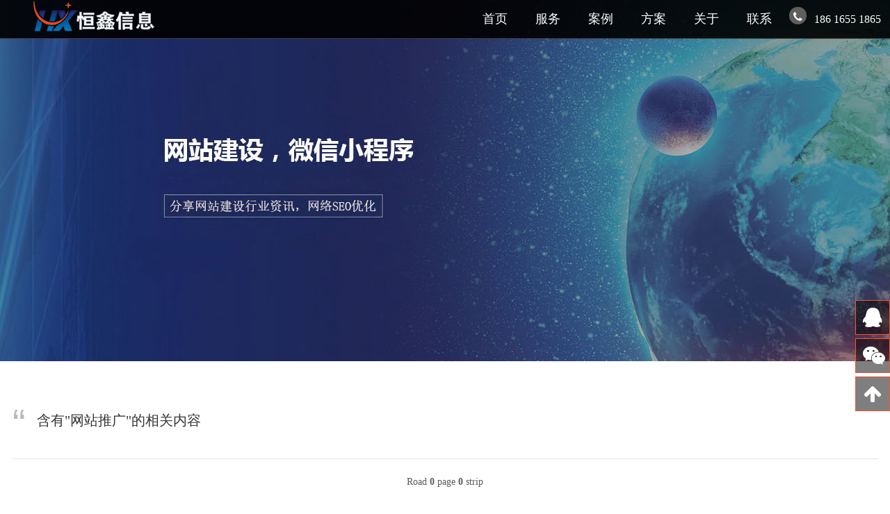

--- FILE ---
content_type: text/html; charset=utf-8
request_url: https://www.hengxin.sh.cn/index.php?m=home&c=Tags&a=lists&tagid=132
body_size: 4557
content:
<!DOCTYPE html>

<html class="">

<head>

<meta http-equiv="Content-Type" content="text/html; charset=UTF-8">

<meta http-equiv="content-type" content="text/html">

<title>网站建设_小程序开发_APP开发_SCRM系统_CRM系统_GEO优化-恒鑫信息</title>

<meta name="keywords" content="上海网站建设,上海网站设计,闵行网站设计,闵行网站建设,莘庄网站建设,莘庄网站设计,虹桥网站建设,虹桥网站设计,徐汇网站设计,浦东网站设计,静安网站设计,闵行网站建设公司,闵行网站设计公司" />

<meta name="description" content="恒鑫信息专注于企业网站建设,小程序开发,企业邮箱等信息化服务.近十年为数百家企业定制网站,将技术和商业相融合的创意团队." />

<meta http-equiv="X-UA-Compatible" content="IE=edge">

<meta name="renderer" content="webkit">

<meta name="viewport" content="width=device-width, initial-scale=1, maximum-scale=1, user-scalable=no">

<link href="/style/css/banner.css"   rel="stylesheet">

<link href="/style/css/carousel.css"   rel="stylesheet">

<link href="/style/css/global.css"   rel="stylesheet">

<link rel="stylesheet" href="/style/css/font-awesome.min.css"  >

<link rel="stylesheet" href="/style/css/my.css"  >

</head>

<body>

<div class="pc_header">

  <div class="circle"></div>

  <div class="pc_header_content clear"> <a href="/"    class="header_content_logo fl">

    <p><img src="/style/images/logo.png"    alt="网站建设_小程序开发_APP开发_SCRM系统_CRM系统_GEO优化-恒鑫信息"/></p>

    </a>

    <div class="header_content_right clear fr">

      <div class="menu fl clear">

        <ul>

      <li ><a href="/"    class="menu_title">首页</a></li>

	  <li > <a href="/web/" class="menu_title service_items">服务</a>

           <div class="DropDown clear">

             <div class="DropDown_content"> 
               
               <a href="/web/lists_28.html"    class="fl ">

               <dd class="fa fa-tv"></dd>

               <dt>网站定制</dt>

               </a>   
               
               <a href="/web/lists_34.html"    class="fl ">

               <dd class="fa fa-weixin"></dd>

               <dt>微信小程序</dt>

               </a> 
                      
               <a href="/web/lists_29.html"    class="fl ">

               <dd class="fa fa-line-chart"></dd>

               <dt>GEO-AI搜索推广</dt>

               </a>                
               
               <a href="/web/lists_2.html" target="\_blank"   class="fl ">

               <dd class="fa fa-bandcamp"></dd>

               <dt>APP开发</dt>

               </a> 
               
               <a href="http://dc.hengxin.sh.cn/"  target="\_blank"  class="fl ">

               <dd class="fa fa-cubes"></dd>

               <dt>域名/云服务器</dt>

               </a> 

             </div>

           </div>

         </li>

          <li  ><a href="/case/"    class="menu_title">案例</a></li> 

          <li  ><a href="/solution/"    class="menu_title">方案</a></li> 
          

	      <li ><a href="/about/"    class="menu_title">关于</a></li>  
          
          <li ><a href="/contact/"   class="menu_title">联系</a></li>   

        </ul>

      </div>

      <div class="header_content_phone fr"> <span class="fa  fa-phone "></span>186 1655 1865 </div>

    </div>

    <div class="burger fr">

      <div class="x"></div>

      <div class="y"></div>

      <div class="z"></div>

    </div>

  </div>

</div>



<!--右侧客服-->

<div class="FloatingWindow clear"> 

  <a href="tencent://message/?Menu=yes&uin=36935862&Service=300&sigT=45a1e5847943b64c6ff3990f8a9e644d2b31356cb0b4ac6b24663a3c8dd0f8aa12a595b1714f9d45" class="FloatingWindow_list fr" target="_blank">

  <div class="FloatingWindow_list_title">

    <dd class="fa fa-qq"></dd>

  </div>

  </a> 

  <a href="tencent://message/?Menu=yes&uin=36935862&Service=300&sigT=45a1e5847943b64c6ff3990f8a9e644d2b31356cb0b4ac6b24663a3c8dd0f8aa12a595b1714f9d45" class="FloatingWindow_list fr right-ewm-p" target="_blank">

  <div class="FloatingWindow_list_title">

    <dd class="fa fa-wechat"></dd>

  </div>

  <div class="right-ewm">

    <p><img src="/style/images/kefu-weixin.jpg"    alt="恒鑫信息"/></p>

  </div>

  </a> 

  <a href="#" class="FloatingWindow_list fr" id="top">

  <div class="FloatingWindow_list_title">

    <dd class="fa fa-arrow-up"></dd>

  </div>

  </a> </div>

<!--右侧客服-->



<script>

(function(){

var el = document.createElement("script");

el.src = "https://lf1-cdn-tos.bytegoofy.com/goofy/ttzz/push.js?9a38c6766c10bc2d234eda7215f7c70463ce54d6e1d9470717e1349d10fcf7b965e0a2ada1d5e86b11e7de7c1a83287d04743a02fd1ee8dd8558a8cad50e91cb354f8c6f3f78e5fd97613c481f678e6d";

el.id = "ttzz";

var s = document.getElementsByTagName("script")[0];

s.parentNode.insertBefore(el, s);

})(window)

</script>

<!--头条自动收录JS-->



<script>

(function(){

    var bp = document.createElement('script');

    var curProtocol = window.location.protocol.split(':')[0];

    if (curProtocol === 'https'){

   bp.src = 'https://zz.bdstatic.com/linksubmit/push.js';

  }

  else{

  bp.src = 'https://push.zhanzhang.baidu.com/push.js';

  }

    var s = document.getElementsByTagName("script")[0];

    s.parentNode.insertBefore(bp, s);

})();

</script>

<!--百度自动推送网页收录代码JS-->


<div class="details_banner" style="background: url(/style/images/news.jpg) 50% center / cover no-repeat; height: 520px;"></div>

<div class="IndexService IndexNews news">

  <div class="IndexService_content all wow fadeIn">

    <div class="IndexService_content_title clear">

      <dd class="fl">含有"网站推广"的相关内容</dd>

      <div class="fr IndexNews_title clear">  </div>

    </div>

    <div class="news_content clear">  </div>

    <div class="page vertical">

      <ul class='fenye pagination pagination-lg'>

     Road <strong>0</strong> page <strong>0</strong> strip 

      </ul>

    </div>

  </div>

</div>

<div class="footer">

	<div id="mydiv" style="height:465px;"></div>

	<div class="footer_content">

		<div class="footer_content_top clear">

			<div class="content_top_share fl">

				<div>

					<p><img src="/style/images/logo.png" alt="网站建设,小程序开发,SCRM系统,CRM系统,GEO优化" /></p>

				</div>

				<div class="top_share_content">

					<div class="bdsharebuttonbox">

						<dt class="f-ewm">

							<p><img src="/style/images/kefu-weixin.jpg" alt="上海网站建设" style="font-size: 14px; white-space: normal;margin: 0px 0px 0px 50px;" /></p>

						</dt>

					</div>
				</div>
			</div>

			<div class="content_top_left fl clear">

				<div class="top_left_list fl">

					<dd><a href="/web/">服务项目</a></dd>

					<dt> <a href="/web/lists_28.html">网站定制</a> <a href="/web/lists_34.html">微信小程序</a> <a href="/web/lists_2.html"
						 target="\_blank">APP开发</a> <a href="http://dc.hengxin.sh.cn/" target="\_blank">域名/云服务器</a> <a href="/web/lists_29.html">GEO-AI搜索推广</a>
					</dt>

				</div>

				<div class="top_left_list fl">

					<dd><a href="/case/">客户案例</a></dd>

					<dt> <a href="/case/lists_40.html">企业官网定制</a> <a href="/case/lists_45.html">品牌营销网站</a>  <a href="/case/lists_93.html">微信小程序</a> <a href="https://mb.hengxin.sh.cn/">云建站平台</a>
						</dt>

				</div>

				<div class="top_left_list fl">

					<dd><a href="/solution/">解决方案</a></dd>

					<dt> <a href="/solution/lists_85.html">集团/公司</a> <a href="/solution/lists_86.html">教育/培训</a> <a href="/solution/lists_87.html">金融/投资</a> <a href="/solution/lists_89.html">营销/门户</a> 
						  <a href="/solution/lists_92.html">外贸/电商</a>
						</dt>

				</div>	

				<div class="top_left_list fl">

					<dd><a href="/news/">新闻动态</a></dd>

					<dt> <a href="/news/lists_11.html">网建百科</a> <a href="/news/lists_12.html">网络推广</a> <a href="/news/lists_13.html">域名主机</a> <a
						 href="/news/lists_14.html">行业新闻</a> <a href="/sitemap.xml" target="_blank">XML地图</a> </dt>

				</div>
																			

			</div>



      <div class="content_top_right fr">



        <div class="top_right_title">联系我们</div>



        <div class="top_right_content">



          <div class="right_content_list clear">



            <dd class="fl "><i class="fa fa-phone"></i></dd>



            <dt class="fl">TEL：021-6715 0758</dt>



          </div>



          <div class="right_content_list clear">



            <dd class="fl "><i class="fa fa-phone"></i></dd>



            <dt class="fl">TEL：138 1641 4982</dt>



          </div>



          <div class="right_content_list clear">



            <dd class="fl "><i class="fa fa-phone"></i></dd>



            <dt class="fl">TEL：186 1655 1865</dt>



          </div>



          <div class="right_content_list clear">



            <dd class="fl "><i class="fa fa-envelope"></i></dd>



            <dt class="fl">EMAIL：info@hengxin.sh.cn</dt>



          </div>



          <div class="right_content_list clear">



            <dd class="fl"><i class="fa fa-flag-o"></i></dd>



            <dt class="fl">ADD：上海市闵行区剑川路951号1号楼</dt>



          </div>



        </div>



      </div>



    </div>



  </div>



<div class="footer_content">



    <div class="footer_content_bottom clear">



			<div class="content_bottom_left fl">TAGS：</div>



			<div class="content_bottom_right clear fl">



			


			<a href='/tags/2.html'>网站建设</a>



			


			<a href='/tags/22.html'>上海网站建设</a>



			


			<a href='/tags/33.html'>网站设计</a>



			


			<a href='/tags/23.html'>上海网站设计</a>



			


			<a href='/tags/30.html'>网站优化</a>



			


			<a href='/tags/3.html'>闵行网站建设</a>



			


			<a href='/tags/166.html'>微信小程序</a>



			


			<a href='/tags/52.html'>网站SEO优化</a>



			


			<a href='/tags/129.html'>网站设计</a>



			


			<a href='/tags/24.html'>闵行网站设计</a>



			


			<a href='/tags/134.html'>上海网站设计</a>



			


			<a href='/tags/89.html'>网站收录</a>



			


			<a href='/tags/40.html'>网站SEO</a>



			


			<a href='/tags/103.html'>徐汇网站建设</a>



			


			<a href='/tags/133.html'>上海网站建设</a>



			


			<a href='/tags/94.html'>网站设计公司</a>



			


			<a href='/tags/91.html'>虹桥网站设计</a>



			


			<a href='/tags/87.html'>浦东网站建设</a>



			


			<a href='/tags/88.html'>浦东网站设计</a>



			


			<a href='/tags/50.html'>百度快照</a>



			


			<a href='/tags/36.html'>SEO优化</a>



			


			<a href='/tags/66.html'>网站建设公司</a>



			


			<a href='/tags/90.html'>虹桥网站建设</a>



			


			<a href='/tags/38.html'>域名注册</a>



			


			<a href='/tags/59.html'>网站备案</a>



			


			<a href='/tags/53.html'>关键词优化</a>



			


			<a href='/tags/92.html'>闵行网站设计</a>



			


			<a href='/tags/34.html'>响应式网站</a>



			


			<a href='/tags/60.html'>品牌网站建设</a>



			


			<a href='/tags/13.html'>营销型网站</a>



			


			<a href='/tags/102.html'>高端网站设计</a>



			


			<a href='/tags/74.html'>网站建设方案</a>



			


			<a href='/tags/104.html'>徐汇网站设计</a>



			


			<a href='/tags/20.html'>网站制作</a>



			


			<a href='/tags/39.html'>云主机</a>



			


			<a href='/tags/109.html'>上海网站优化</a>



			


			<a href='/tags/108.html'>网站设计公司</a>



			


			<a href='/tags/35.html'>网站定制</a>



			


			<a href='/tags/76.html'>莘庄网站设计</a>



			


			<a href='/tags/75.html'>网站排名</a>



			


			</div>



	</div>

</div>



  <div class="footer_content_copyright clear">



    <p style='color:#777777' >COPYRIGHT 2011-2026 WWW.HENGXIN.SH.CN&nbsp;<a  href="https://beian.miit.gov.cn/" rel="nofollow" target="_blank" style='color:#777777' > 沪ICP备12016650号-2</a>&nbsp;<a href="http://www.beian.gov.cn/portal/registerSystemInfo?recordcode=31011202004679" rel="nofollow" target="_blank" style='color:#777777'> 沪公网安备31011202004679号 </a>&nbsp; </p>   



  </div>



</div>



<div class="phone-show">



  <div id="fix-footer">



    <ul class="fix-footer-list">



      <li><a href="/"  >



        <div class="list-dep"><img src="/style/images/index.svg"  >



          <p>首页</p>



        </div>



        </a></li>



      <li><a href="/case/"  >



        <div class="list-dep"><img src="/style/images/fenlei.svg"  >



          <p>案例</p>



        </div>



        </a></li> 



      <li class="footer-more"><a rel="nofollow" href="/web/dz/" onclick=" return model_msg()">



        <div><img src="/style/images/more.svg"  ></div>



        </a></li>



      <li><a rel="nofollow" target="_blank" href="/about/"  >



        <div class="list-dep"><img src="/style/images/kefu.svg"  >



          <p>简介</p>



        </div>



        </a></li> 



      <li><a href="tel:186 1655 1865" onclick=" return model_tel()">



        <div class="list-dep"><img src="/style/images/phone.svg"  >



          <p>联系</p>



        </div>



        </a></li>



      <div class="clear"></div>



    </ul>



  </div>



</div>



<script type="text/javascript" src="/style/js/jquery-1.8.3.min.js" ></script> 



<script src="/style/js/banner.js"  ></script> 



<script src="/style/js/global.js"  ></script> 



<script src="/style/js/iconfont.js"  ></script> 



<script src="/style/js/digital.js"  ></script> 



<script src="/style/js/wow.js"  ></script> 



<script src="/style/js/canvas.js"  ></script> 



<script src="/style/js/carousel.js"  ></script> 



<script src="/style/js/layer.js"   type="text/javascript"></script> 



<script>



    $(document).ready(function($) {



        $('.carousel').owlCarousel({



            loop:false,



            margin:90,



            nav:true,



            lazyLoad:true,



            autoplay:false,//是否开启自动播放



            autoplayTimeout:1000,//控制自动播放的速度



            merge: true,



            video: true,



            responsive:{



                120:{items:1},//当屏幕大小缩小到480的时候变2个



                480:{items:1},//当屏幕大小缩小到480的时候变2个



                678:{items:2},//当屏幕大小缩小到678的时候变3个



                960:{items:3},//当屏幕大小缩小到960的时候变5个



                1200:{items:4},



            }



        });



    });



</script> 



<!-- 应用插件标签 start --> 



 


<!-- 应用插件标签 end -->

</body>

</html>

--- FILE ---
content_type: text/css
request_url: https://www.hengxin.sh.cn/style/css/banner.css
body_size: 5289
content:
.slick-hero-slider-caption h1 {
	font-size: 46px;
}
.slick-hero-slider .image-bg {
	background-position: center center;
	background-size: cover;
	position: relative;
	height: 920px;
}
.banner {
	overflow: hidden;
	width: 100%;
	margin: 0 auto;
	height: 920px;
}
.slick-hero-slider-caption {
	padding-top: 120px;
	padding-bottom: 100px;
	color: rgba(255, 255, 255, 0.8)
}
.slick-hero-slider-caption .hero-caption-label {
	color: #FFF;
	font-size: 15px;
}
.slick-hero-slider-caption h1 {
	color: #FFF;
	margin-top: 0;
	line-height: 1.2;
	margin-bottom: 20px;
}
.slick-hero-slider-caption p {
	color: #FFF;
}
.slick-hero-slider-caption a span {
	text-transform: uppercase;
	border: 1px solid rgba(255, 255, 255, 0.8);
	color: #FFF;
	display: inline-block;
	padding: 7px 25px;
	display: inline-block;
	margin-top: 10px;
 transition: all .3s ease;
 -webkit-transition: all .3s ease;
 -moz-transition: all .3s ease
}
.slick-hero-slider-caption a span.bg-primary {
	border: #ff9800;
	padding: 10px 20px 10px;
}
.slick-hero-slider-caption a span.bg-primary:after {
	content: "";
	position: absolute;
	left: -1px;
	right: -1px;
	bottom: -1px;
	height: 4px;
	border-radius: 0 0 4px 4px;
	background: rgba(0, 0, 0, 0.15);
}
.slick-hero-slider-caption a span {
	background-color: #d81e06;
}
.slick-hero-slider-caption a:hover span {
	text-decoration: none;
	position: relative;
	color: #212121;
	background-color: #ffffff !important;
}
.slick-hero-slider.slick-inner-dot .slick-dots {
	bottom: 0
}
.alt-dot-position.slick-hero-slider.slick-inner-dot .slick-dots {
	bottom: 0
}
.alt-dot-position.slick-hero-slider.slick-inner-dot .slick-hero-slider-caption {
	width:100%;
	margin:0 auto;
	position: absolute;
	left: 50%;
	top: 50%;
	transform: translateX(-50%) translateY(-50%);
}
.alt-dot-position.slick-hero-slider.slick-inner-dot .index_banner5 dd {
	text-align:center;
}
.alt-dot-position.slick-hero-slider.slick-inner-dot .slick-hero-slider-caption dd {
	width:100%;
	text-align:center;
}
.alt-dot-position.slick-hero-slider.slick-inner-dot .slick-hero-slider-caption div {
	font-size:24px;
	color:#fff;
	letter-spacing:7px;
	text-align:center;
	width:100%;
	margin:20px 0px;
}
.alt-dot-position.slick-hero-slider.slick-inner-dot .slick-hero-slider-caption dd p {
	font-size:20px;
	color:#fff;
	text-transform:uppercase;
	line-height:28px;
}
.alt-dot-position.slick-hero-slider.slick-inner-dot .clear dd {
	width:40%;
	text-align:right;
}
.alt-dot-position.slick-hero-slider.slick-inner-dot .clear dd:nth-child(1) {
text-align:right;
margin-right:80px;
}
.alt-dot-position.slick-hero-slider.slick-inner-dot .clear dd:nth-child(2) {
text-align:left;
padding:32px 0px;
}
.alt-dot-position.slick-hero-slider.slick-inner-dot .Network {
	width:80%;
}
.alt-dot-position.slick-hero-slider.slick-inner-dot .Network dd {
	text-align:left;
	font-size: 28px;
	display: block;

	margin-bottom: 15px;
}
.alt-dot-position.slick-hero-slider.slick-inner-dot .Network div {
	text-align:left;
	letter-spacing:0px;
	font-size: 24px;
	line-height: 60px;
	margin:0px;
}
.slick-slider-center-mode .slick-item.slick-center .year dd {
	position:absolute;
	left: 53%;
	top: 50%;
	transform: translateX(-50%) translateY(-50%);
}
.slick-slider-center-mode .slick-item.slick-center .Network_bg {
	animation: animate-cloud 12s;
}
 @-webkit-keyframes animate-cloud {
 from {
 background-position: 100% 0px;
}
to {
	background-position: 100% -500px;
}
}
.bg2 {
	position: absolute;
	width: 705px;
	height: 705px;
	background:url("../images/yuan2.png") no-repeat 100%;
	animation: animtrans 32s linear infinite;
	-webkit-animation: animtrans 32s linear infinite;
	left: 32%;
	top: -100%;
	transform: translateX(-50%) translateY(-50%);
}
 @keyframes animtrans {
 from {
 transform: rotateZ(360deg);
}
to {
	transform: rotateZ(0deg);
}
}
 @media only screen and (max-width: 1500px) {
 .slick-slider-center-mode .slick-item.slick-center .Network_bg {
animation: animate-cloud 20s;
}
 @-webkit-keyframes animate-cloud {
 from {
 background-position: 100% 0px;
}
 to {
 background-position: 100% -300px;
}
}
}
.slider.slick-hero-slider.with-main-search-wrapper-2 .slick-dots {
	bottom: 45px;
}
 @media only screen and (max-width: 1199px) {
 .hero {
 background-size: auto;
}
}
 @media only screen and (max-width: 991px) {
 .alt-dot-position.slick-hero-slider.slick-inner-dot .slick-hero-slider-caption {
 padding-bottom: 100px
}
 .alt-dot-position.slick-hero-slider.slick-inner-dot .slick-dots {
 bottom: 20px
}
 .slick-hero-slider-caption h1 {
 font-size: 30px;
}
 .home-single-service .content h4 {
 padding-bottom: 5px;
}
 .banner-area {
 padding-top: 20px;
 margin-bottom: 20px;
}
 .banner-area h2 {
 margin-top: 10px;
}
 .bottom-area .instragram ul li {
 margin-right: 5px;
}
 .search-box {
 display: none;
}
 .bg2 {
width: 150px;
height:auto
}
 .slick-slider-center-mode .slick-item.slick-center .year dd {
width:60%;
left:50%;
}
 .slick-slider-center-mode .slick-item.slick-center .Network_bg {
animation: animate-cloud 62s;
}
 @-webkit-keyframes animate-cloud {
 from {
 background-position: 100% 0px;
}
 to {
 background-position: 100% 0px;
}
}
 .alt-dot-position.slick-hero-slider.slick-inner-dot .Network dd {
font-size:18px;
}
 .alt-dot-position.slick-hero-slider.slick-inner-dot .Network div {
line-height:24px;
}
}
 @media only screen and (max-width: 1200px) and (min-width: 992px) {
 .home-single-service .content h4 {
 padding-top: 10px;
 padding-bottom: 5px;
}
 .home-single-service .content a {
 margin-top: 5px;
}
 .home-chose-us-area .inner .home-chose-us-area-left {
 width: 100% !important;
}
 .home-project-detail .content ul {
 padding-bottom: 26px;
}
 .home-project-area #myCarousel .nav {
 overflow: hidden;
}
 .menu-area .menuzord-brand {
 margin: 14px 15px 0 0;
}
 .home-call-action a {
 margin-top: 36px;
}
 .slick-hero-slider-caption h1 {
 font-size: 30px;
}
 .about-experience-area .content {
 margin-top: 30px;
 padding-left: 15px;
}
 .hidden-tab-land {
 display: none;
}
 .partner-heading.about {
 margin-bottom: 10px;
}
 .quick-contact {
 padding: 15px;
}
 .project-detail-overview .project-logo-area {
 width: 330px;
}
 .single-project-detail .content {
 padding-top: 0;
}
 .single-project-detail .content h3 {
 font-size: 18px;
 line-height: 26px;
 margin-top: 0;
 margin-bottom: 10px;
}
}
 @media only screen and (min-width: 768px) and (max-width: 991px) {
 .home-work-carousel .mix {
 width: 100%;
}
 .home-single-work img {
 width: 100%;
}
 .home-project-area #myCarousel .nav {
 overflow: hidden;
}
 .home-call-action a {
 margin-top: 52px;
}
 .single-news .content {
 padding: 25px 15px 30px 15px;
}
 .about-tab-content .feedback {
 padding-top: 20px;
}
 .quick-contact {
 padding: 10px;
}
 .quick-contact p {
 min-height: 83px;
}
}
 @media only screen and (max-width: 767px) {
 .hero {
 padding: 40px 0 40px;
}
 .hero h1 {
 font-size: 36px;
 line-height: 1.35;
}
 .slick-hero-slider-caption h1 {
 font-size: 16px;
}
 .slick-hero-slider-caption h2 {
 font-size: 35px;
 margin-bottom: 20px;
 line-height: 1.2;
 text-align: left
}
 .slick-hero-slider-caption p {
 font-size: 12px;
 line-height: 1.5;
 text-align: left
}
 .slick-hero-slider-caption .hero-caption-label {
 font-size: 12px;
}
 .slick-hero-slider-caption {
 padding: 50px 30px 70px
}
 .slick-hero-slider .slick-prev {
 left: 10px
}
 .slick-hero-slider .slick-next {
 right: 10px
}
 .alt-dot-position.slick-hero-slider.slick-inner-dot .slick-hero-slider-caption dd a {
margin-right: 3px;
}
 .alt-dot-position.slick-hero-slider.slick-inner-dot .slick-hero-slider-caption {
 padding: 20px;
}
 .alt-dot-position.slick-hero-slider.slick-inner-dot .slick-dots {
 bottom: 10px;
}
 .who-we-are .content h1 {
 font-size: 28px;
}
 .who-we-are {
 padding-top: 0;
 padding-bottom: 20px;
}
 .partner-heading {
 margin-bottom: 40px;
 margin-top: 40px;
}
 .home-one-service {
 padding-bottom: 0;
}
 .home-bussiness-area {
 padding-bottom: 20px;
}
 .home-call-action a {
 margin-top: 5px;
}
 .banner-area h2 {
 margin-top: 0;
 font-size: 18px;
}
 .banner-area ul {
 padding-top: 10px;
 padding-bottom: 0;
}
 .banner-area .touch-button {
 padding-top: 30px;
}
 .footer-bar .usefull-link ul li {
 margin-left: 5px;
}
 .partner-heading h2 {
 font-size: 18px;
}
 .single-complete-project .content h2 {
 font-size: 18px;
}
 .news-detail-social-one .categories ul li {
 margin-left: 5px;
}
 .service-body .single > h2, .mission-body .single-box h2, .partner-content .detail h3, .career-overview h2 {
 line-height: 26px;
 font-size: 18px;
}
 .project-detail-content .first h2, .project-detail-content .second h3, .single-project-detail .content h3 {
 font-size: 18px;
 line-height: 26px;
}
}
 @media (max-width: 479px) {
 .slick-hero-slider-caption h2 {
 font-size: 30px;
 line-height: 1.2
}
 .slick-hero-slider-caption p {
 font-size: 12px;
 line-height: 1.5;
}
}
.slick-slider {
	position: relative;
	display: block;
	-moz-box-sizing: border-box;
	box-sizing: border-box;
	-webkit-user-select: none;
	-moz-user-select: none;
	-ms-user-select: none;
	user-select: none;
	-webkit-touch-callout: none;
	-khtml-user-select: none;
	-ms-touch-action: pan-y;
	touch-action: pan-y;
	-webkit-tap-highlight-color: transparent
}
.slick-list {
	position: relative;
	display: block;
	overflow: hidden;
	margin: 0;
	padding: 0
}
.slick-list:focus {
	outline: none
}
.slick-list.dragging {
	cursor: pointer;
	cursor: hand
}
.slick-slider .slick-track, .slick-slider .slick-list {
	-webkit-transform: translate3d(0, 0, 0);
	-moz-transform: translate3d(0, 0, 0);
	-ms-transform: translate3d(0, 0, 0);
	-o-transform: translate3d(0, 0, 0);
	transform: translate3d(0, 0, 0)
}
.slick-track {
	position: relative;
	top: 0;
	left: 0;
	display: block
}
.slick-track:before, .slick-track:after {
	display: table;
	content: ''
}
.slick-track:after {
	clear: both
}
.slick-loading .slick-track {
	visibility: hidden
}
.slick-slide {
	display: none;
	float: left;
	height: 100%;
	min-height: 1px
}
[dir='rtl'] .slick-slide {
	float: right
}
.slick-slide.slick-loading img {
	display: none
}
.slick-slide.dragging img {
	pointer-events: none
}
.slick-initialized .slick-slide {
	display: block
}
.slick-loading .slick-slide {
	visibility: hidden
}
.slick-vertical .slick-slide {
	display: block;
	height: auto;
	border: 1px solid transparent
}
/* Arrows */

.slick-prev, .slick-next {
	font-size: 0;
	line-height: 0;
	position: absolute;
	top: 50%;
	display: block;
	width: 22px;
	height: 20px;
	margin-top: -10px;
	padding: 0;
	cursor: pointer;
	color: transparent;
	border: none;
	outline: none;
	background: transparent;
	line-height: 20px;
	text-align: center
}
.slick-prev:hover, .slick-prev:focus, .slick-next:hover, .slick-next:focus {
	color: transparent;
	outline: none;
	background: transparent
}
.slick-prev:hover:before, .slick-prev:focus:before, .slick-next:hover:before, .slick-next:focus:before {
	opacity: 1
}
.slick-prev.slick-disabled:before, .slick-next.slick-disabled:before {
	opacity: 0
}
.slick-prev:before, .slick-next:before {
	content: "";
	line-height: 1;
	opacity: .3;
	color: #333;
	width: 44px;
	height: 44px;
	display: inline-block;
	-webkit-font-smoothing: antialiased;
	-moz-osx-font-smoothing: grayscale
}
.slick-prev {
	left: 0px
}
[dir='rtl'] .slick-prev {
	right: 0px;
	left: auto
}
.slick-prev:before {
	content: "\f060";
}
[dir='rtl'] .slick-prev:before {
	content: '\e610'
}
.slick-next {
	right: -65px
}
[dir='rtl'] .slick-next {
	right: auto;
	left: -65px
}
.slick-next:before {
	content: "";
	line-height: 1;
	opacity: .3;
	color: #333;
	width: 44px;
	height: 44px;
	display: inline-block;
}
[dir='rtl'] .slick-next:before {
	content: '\e60e'
}
/* Dots */

.slick-slider {
	margin: 0
}
.slick-dots {
	position: absolute;
	bottom: -25px;
	display: block;
	width: 100%;
	padding: 0;
	list-style: none;
	text-align: center
}
.slick-dots li {
	position: relative;
	display: inline-block;
	width: 41px;
	height: 2px;
	margin: 0;
	padding: 0;
	cursor: pointer;
	background:#848484;
	margin:0px 8px;
	overflow: hidden;
	transition: all 0.3s ease;
	-webkit-transform: all 0.3s ease;
}
.slick-dots li span {
	display:inline-block;
	position:absolute;
	width:0px;
	left:0;
	top:0;
	height:100%;
	opacity:0;
	background:#ff7019;
	transition: all 0.3s ease;
	-webkit-transform: all 0.3s ease;
}
.slick-dots li.slick-active span {
	opacity:1;
	animation:mymove 7s ease-in-out 0s 1 alternate forwards;
	transition: all 0.3s ease;
	-webkit-transform: all 0.3s ease;
}
 @keyframes mymove {
 from {
width:0px;
}
to {
	width:100%;
}
}
.slick-dots li button {
	font-size: 0;
	line-height: 0;
	display: block;
	width: 18px;
	height: 18px;
	padding: 5px;
	cursor: pointer;
	color: transparent;
	border: 0;
	outline: none;
	background: transparent;
	display:none;
}
.slick-dots li button:hover, .slick-dots li button:focus {
	outline: none
}
.slick-dots li button:hover:before, .slick-dots li button:focus:before {
	opacity: 1
}
.slick-dots li button:before {
	position: absolute;
	top: 0;
	left: 0;
	width: 18px;
	height: 18px;
	content: '';
	background: #000;
	border-radius: 50%;
	margin:0px 10px
}
.slick-dots li.slick-active button:before {
	opacity: .75;
	background: #000
}
.slick-slide .image {
	padding: 2px
}
.slick-slide img.slick-loading {
	border: 0
}
.slider h3 {
	color: #fff;
	font-size: 36px;
	line-height: 100px;
	margin: 10px;
	padding: 2%;
	position: relative;
	text-align: center
}
.variable-width .slick-slide p {
	height: 100px;
	color: #FFF;
	margin: 5px;
	line-height: 100px
}
.variable-width .image {
	height: 100%
}
.variable-width .image img {
	display: block;
	height: 100%;
	width: 100%
}
.slick-center-mode .slick-center h3 {
	-moz-transform: scale(1.08);
	-ms-transform: scale(1.08);
	-o-transform: scale(1.08);
	-webkit-transform: scale(1.08);
	color: #e67e22;
	opacity: 1;
	transform: scale(1.08)
}
.slick-center h3 {
	opacity: .8;
	transition: all 300ms ease
}
.slick-content {
	margin: auto;
	padding: 20px;
	width: 600px
}
 .slick-content:after, .buttons::after {
 clear: both;
 content: "";
 display: table
}
.slick-center-mode .slick-center .image {
	-moz-transform: scale(1.08);
	-ms-transform: scale(1.08);
	-o-transform: scale(1.08);
	-webkit-transform: scale(1.08);
	color: #e67e22;
	opacity: 1;
	transform: scale(1.08)
}
.slick-center-mode .image {
	opacity: .3;
	transition: all 300ms ease;
	padding: 10px
}
.slick-center-mode .image:hover {
	cursor: pointer
}
.slick-content {
	margin: auto;
	padding: 20px;
	width: 600px
}
 .slick-content:after, .buttons::after {
 clear: both;
 content: "";
 display: table
}
.slick-center-mode img {
	border: 2px solid #FFF;
	display: block;
	width: 100%
}
/* Slick Override */

.slick-slide .image {
	padding: 0
}
/* Slick Carousel Gap */

.slick-carousel.gap-2 {
	margin-left: -1px;
	margin-right: -1px
}
.slick-carousel.gap-2 .slick-carousel-inner {
	padding-left: 1px;
	padding-right: 1px
}
.slick-carousel.gap-5 {
	margin-left: -2px;
	margin-right: -3px
}
.slick-carousel.gap-5 .slick-carousel-inner {
	padding-left: 2px;
	padding-right: 3px
}
.slick-carousel.gap-10 {
	margin-left: -5px;
	margin-right: -5px
}
.slick-carousel.gap-10 .slick-carousel-inner {
	padding-left: 5px;
	padding-right: 5px
}
.slick-carousel.gap-15 {
	margin-left: -7px;
	margin-right: -8px
}
.slick-carousel.gap-15 .slick-carousel-inner {
	padding-left: 7px;
	padding-right: 8px
}
.slick-carousel.gap-20 {
	margin-left: -10px;
	margin-right: -10px
}
.slick-carousel.gap-20 .slick-carousel-inner {
	padding-left: 10px;
	padding-right: 10px
}
.slick-carousel.gap-25 {
	margin-left: -12px;
	margin-right: -13px
}
.slick-carousel.gap-25 .slick-carousel-inner {
	padding-left: 12px;
	padding-right: 13px
}
.slick-carousel.gap-30 {
	margin-left: -15px;
	margin-right: -15px
}
.slick-carousel.gap-30 .slick-carousel-inner {
	padding-left: 15px;
	padding-right: 15px
}
.slick-carousel.gap-40 {
	margin-left: -20px;
	margin-right: -20px
}
.slick-carousel.gap-40 .slick-carousel-inner {
	padding-left: 20px;
	padding-right: 20px
}
.slick-carousel.gap-50 {
	margin-left: -25px;
	margin-right: -25px
}
.slick-carousel.gap-50 .slick-carousel-inner {
	padding-left: 25px;
	padding-right: 25px
}
/* Slick Carousel Center Mode */

.slick-carousel-center-mode {
	margin-left: -40px;
	margin-right: -40px
}
.slick-carousel-center-mode .slick-carousel-inner {
	margin: 40px;
 -webkit-transition: all .3s ease-in-out 0;
 -moz-transition: all .3s ease-in-out 0;
 -ms-transition: all .3s ease-in-out 0;
 -o-transition: all .3s ease-in-out 0;
 transition: all .3s ease-in-out 0
}
.slick-carousel-center-mode .slick-center .slick-carousel-inner {
	margin: 0;
	margin-left: -10px;
	margin-right: -10px
}
.slick-carousel-center-mode .slick-dots {
	bottom: -50px
}
/* Slick Carousel Gallery */

.slick-gallery-slideshow .slick-prev {
	left: 10px;
	padding-left: 1px
}
.slick-gallery-slideshow .slick-next {
	right: 10px;
	padding-left: 1px
}
.slick-gallery-slideshow .slick-prev:before, .slick-gallery-slideshow .slick-next:before {
	color: #FFF;
	opacity: .7
}
.slick-gallery-slideshow .slick-prev:hover:before, .slick-gallery-slideshow .slick-prev:focus:before, .slick-gallery-slideshow .slick-next:hover:before, .slick-gallery-slideshow .slick-next:focus:before {
	opacity: 1
}
.gallery-slideshow {
	margin-bottom: 1px
}
.gallery-slideshow .image {
	padding: 0
}
.gallery-nav .image {
	padding: 0;
	border: 1px solid transparent;
	opacity: 1;
	transition: all 300ms ease;
	position: relative
}
.gallery-nav .image:after {
	content: "";
	position: absolute;
	top: 0;
	left: 0;
	width: 100%;
	height: 100%;
	background: rgba(0, 0, 0, .5);
 -webkit-transition: all .3s ease-in-out 0;
 -moz-transition: all .3s ease-in-out 0;
 -ms-transition: all .3s ease-in-out 0;
 -o-transition: all .3s ease-in-out 0;
 transition: all .3s ease-in-out 0
}
.gallery-nav .slick-center .image {
	-moz-transform: none;
	-ms-transform: none;
	-o-transform: none;
	-webkit-transform: none
}
.gallery-nav .slick-center .image:after {
	background: rgba(0, 0, 0, 0)
}
.gallery-nav .image:hover {
	cursor: pointer
}
.slick-slider-center-mode .slick-item {
	position: relative
}
.slick-slider-center-mode .slick-item .image {
	position: relative;
	padding: 0
}
.slick-slider-center-mode .slick-item .image:after {
	content: "";
	position: absolute;
	top: 0;
	left: 0;
	width: 100%;
	height: 100%;
	background: rgba(0, 0, 0, .7);
 -webkit-transition: all .3s ease-in-out 0;
 -moz-transition: all .3s ease-in-out 0;
 -ms-transition: all .3s ease-in-out 0;
 -o-transition: all .3s ease-in-out 0;
 transition: all .3s ease-in-out 0
}
.slick-slider-center-mode .slick-center.slick-item .image:after {
	background: rgba(0, 0, 0, 0)
}
.slick-slider-center-mode .slick-item .image:hover {
	cursor: pointer
}
.slick-slider-center-mode.slick-slider-full .slick-item .image:after {
	display: none
}
.slick-slider-center-mode.gap-2 .slick-item {
	padding: 0 1px
}
.slick-slider-center-mode .slick-prev {
	left: 33px;
}
.slick-slider-center-mode .slick-next {
	right: 33px;
}
.slick-slider-center-mode .slick-prev:before, .slick-slider-center-mode .slick-next:before {
	color: #FFF;
	opacity: 1;
}
.slick-slider-center-mode .slick-prev:hover:before, .slick-slider-center-mode .slick-prev:focus:before, .slick-slider-center-mode .slick-next:hover:before, .slick-slider-center-mode .slick-next:focus:before {
	opacity: 1
}
.slick-slider-center-mode.slick-slider-full .slick-prev {
	left: 15px
}
.slick-slider-center-mode.slick-slider-full .slick-next {
	right: 15px
}
.slick-slider-center-mode.slick-slider-full .image.image-bg {
	height: 660px;
	background-size: cover!important;
	background-position: center center
}
.slick-slider-center-mode .slick-caption {
	position: absolute;
	top: 20px;
	left: 20px;
	font-weight: 700;
	color: rgba(255, 255, 255, 0.3)
}
.slick-slider-center-mode .slick-center .slick-caption {
	color: rgba(255, 255, 255, 1)
}
/* Slick Carousel Wariable width */

.variable-width .image {
	padding: 0;
	border: 1px solid transparent;
	opacity: .5;
	transition: all 300ms ease
}
.variable-width .slick-center .image {
	-moz-transform: none;
	-ms-transform: none;
	-o-transform: none;
	-webkit-transform: none;
	opacity: 1;
	border-color: red
}
.variable-width .image:hover {
	cursor: pointer
}
/* Slick Carousel Animation */

.slick-animation .animation {
	display: inline-block;
	opacity: 0;
 -webkit-transition: all .5s ease-in-out;
 transition: all .5s ease-in-out;
	display: inline-block;
	opacity: 0;
 -webkit-transition: all .5s ease-in-out;
 transition: all .5s ease-in-out
}
.slick-animation .transitionDelay1 {
 -webkit-transition-delay: .1s;
 transition-delay: .1s
}
.slick-animation .transitionDelay2 {
 -webkit-transition-delay: .2s;
 transition-delay: .2s
}
.slick-animation .transitionDelay3 {
 -webkit-transition-delay: .3s;
 transition-delay: .3s
}
.slick-animation .transitionDelay4 {
 -webkit-transition-delay: .4s;
 transition-delay: .4s
}
.slick-animation .transitionDelay5 {
 -webkit-transition-delay: .5s;
 transition-delay: .5s
}
.slick-animation .transitionDelay6 {
 -webkit-transition-delay: .6s;
 transition-delay: .6s
}
.slick-animation .transitionDelay7 {
 -webkit-transition-delay: .7s;
 transition-delay: .7s
}
.slick-animation .transitionDelay8 {
 -webkit-transition-delay: .8s;
 transition-delay: .8s
}
.slick-animation .transitionDelay9 {
 -webkit-transition-delay: .9s;
 transition-delay: .9s
}
.slick-animation .transitionDelay10 {
	-webkit-transition-delay: 1s;
	transition-delay: 1s
}
.slick-animation .transitionDelay12 {
	-webkit-transition-delay: 1.2s;
	transition-delay: 1.2s
}
.slick-animation .transitionDelay14 {
	-webkit-transition-delay: 1.4s;
	transition-delay: 1.4s
}
.slick-animation .transitionDuration2 {
 -webkit-transition-duration: .2s;
 transition-duration: .2s
}
.slick-animation .transitionDuration4 {
 -webkit-transition-duration: .4s;
 transition-duration: .4s
}
.slick-animation .transitionDuration6 {
 -webkit-transition-duration: .6s;
 transition-duration: .6s
}
.slick-animation .transitionDuration8 {
 -webkit-transition-duration: .8s;
 transition-duration: .8s
}
.slick-animation .transitionDuration10 {
	-webkit-transition-duration: 1s;
	transition-duration: 1s
}
.slick-animation .transitionDuration12 {
	-webkit-transition-duration: 1.2s;
	transition-duration: 1.2s
}
.slick-animation .transitionDuration14 {
	-webkit-transition-duration: 1.4s;
	transition-duration: 1.4s
}
.slick-animation .transitionDuration16 {
	-webkit-transition-duration: 1.6s;
	transition-duration: 1.6s
}
.slick-animation .transitionDuration18 {
	-webkit-transition-duration: 1.8s;
	transition-duration: 1.8s
}
.slick-animation .transitionDuration20 {
	-webkit-transition-duration: 2s;
	transition-duration: 2s
}
.slick-animation .transitionDuration22 {
	-webkit-transition-duration: 2.2s;
	transition-duration: 2.2s
}
.slick-animation .transitionDuration24 {
	-webkit-transition-duration: 2.4s;
	transition-duration: 2.4s
}
.slick-animation .transitionDuration26 {
	-webkit-transition-duration: 2.6s;
	transition-duration: 2.6s
}
.slick-animation .fromTop {
	-webkit-transform: translateY(-100%);
	-ms-transform: translateY(-100%);
	-o-transform: translateY(-100%);
	transform: translateY(-100%)
}
.slick-animation .fromBottom {
	-webkit-transform: translateY(100%);
	-ms-transform: translateY(100%);
	-o-transform: translateY(100%);
	transform: translateY(100%)
}
.slick-animation .fromLeft {
	-webkit-transform: translateX(-100%);
	-ms-transform: translateX(-100%);
	-o-transform: translateX(-100%);
	transform: translateX(-100%)
}
.slick-animation .fromRight {
	-webkit-transform: translateX(100%);
	-ms-transform: translateX(100%);
	-o-transform: translateX(100%);
	transform: translateX(100%)
}
.slick-animation .slick-center .animation {
	opacity: 1
}
.slick-animation .slick-center .fromTop {
	-webkit-transform: translateY(0%);
	-ms-transform: translateY(0%);
	-o-transform: translateY(0%);
	transform: translateY(0%)
}
.slick-animation .slick-center .fromBottom {
	-webkit-transform: translateY(0%);
	-ms-transform: translateY(0%);
	-o-transform: translateY(0%);
	transform: translateY(0%)
}
.slick-animation .slick-center .fromLeft {
	-webkit-transform: translateX(0%);
	-ms-transform: translateX(0%);
	-o-transform: translateX(0%);
	transform: translateX(0%)
}
.slick-animation .slick-center .fromRight {
	-webkit-transform: translateX(0%);
	-ms-transform: translateX(0%);
	-o-transform: translateX(0%);
	transform: translateX(0%)
}
/* Slick Carousel Banner Slider */

.slick-banner-slider-wrapper {
	overflow: hidden
}
.slick-banner-slider-wrapper .section-title h2 {
	color: #FFF
}
.slick-banner-slider-wrapper .section-title p {
	color: rgba(255, 255, 255, 0.7)
}
.slick-banner-slider-wrapper .image-bg {
	width: 100%;
	background-position: left top;
	background-size: cover;
	position: relative
}
.slick-banner-slider-wrapper .image-bg:after {
	content: "";
	position: absolute;
	top: 0;
	bottom: 0;
	left: 0;
	right: 0;
	background: rgba(0, 0, 0, 0.85)
}
.slick-banner-slider-wrapper.relative .absolute {
	color: rgba(255, 255, 255, 0.85);
	width: 100%;
	z-index: 99;
	top: 50px
}
.slick-banner-slider-wrapper.relative .absolute .section-title-2 h2 {
	color: #FFF
}
/* Customized */

.slick-inner-dot .slick-dots {
	bottom: 50px
}
.slick-inner-dot .slick-dots li button:before {
	background:url("../images/bn1.png") no-repeat 50%;
}
.slick-inner-dot .slick-dots li:hover button:before {
	background:url("../images/bn1.png") no-repeat 50%;
}
.slick-inner-dot .slick-dots li.slick-active button:before {
	background:url("../images/bn1.png") no-repeat 50%;
}
 @media only screen and (max-width: 991px) {
 .slick-banner-slider-wrapper.relative .absolute {
 top: 70px
}
}
 @media (max-width: 767px) {
 .slick-banner-slider-wrapper.relative .absolute {
 top: 50px
}
}
 @media (max-width: 479px) {
 .slick-banner-slider-wrapper.relative .absolute {
 top: 40px
}
}
 @media (min-width: 768px) {
}
 @media only screen and (max-width: 1199px) {
}
 @media only screen and (max-width: 991px) {
}
 @media only screen and (max-width: 767px) {
}
 @media (max-width: 479px) {
}


--- FILE ---
content_type: text/css
request_url: https://www.hengxin.sh.cn/style/css/carousel.css
body_size: 3652
content:
.bdsharebuttonbox2 a {
	width: 50px !important;
	height: 50px !important;
	margin: 0px 0px !important;
	padding-left: 0px !important;
	text-align: center;
	color: #fff;
	font-size: 20px;
	line-height: 50px;
	border: 1px solid #363636;
	margin-right: -1px !important;
	opacity: 0;
	position: absolute;
	left: 0;
	z-index: 99999999;
}
.bdsharebuttonbox2 a.bds_sqq {
	left:65px;
}
.bdsharebuttonbox2 a.bds_weixin {
	left:125px;
}
.bdsharebuttonbox2 a.bds_tqq {
	left:150px;
}
.com-about {
	padding: 20px 0;
	line-height: 26px;
}
.sites-list li {
	background: url("../images/map-li.png") repeat-x bottom;
	background-size: 20px;
	padding-bottom: 38px;
	margin-bottom: 80px;
}
.sites-list li a.one {
	margin-bottom: 10px;
	display: inline-block;
}
.sites-list li dl {
	margin-left: 3%;
}
.sites-list li dl dd {
	display: inline-block;
	box-shadow: 0 0 5px 0 #ccc;
	height: 30px;
	line-height: 30px;
	padding: 0 2%;
	border-radius: 5px;
	margin-right: 1%;
	margin-top: 1%;
	margin-bottom: 1%;
}
.bdsharebuttonbox3 {
	position: relative;
}
.right-ewm-p .right-ewm {
	display: none;
}
.right-ewm-p:hover .right-ewm {
	display: block;
}
.top_left_list:last-child dd {
	text-indent: 0px;
}
.f-ewm img {
	max-width: 100px;
	border: 1px solid #555555;
}
.right-ewm {
	position: absolute;
	left: -150px;
	border: 2px solid #f4552e;
	top: 0;
}
.right-ewm img {
	max-width: 100%;
}
.bdsharebuttonbox3 a {
	width: 50px !important;
	height: 50px !important;
	margin: 0px 0px !important;
	padding-left: 0px !important;
	text-align: center;
	color: #fff;
	font-size: 20px;
	line-height: 50px;
	border: none;
	margin-right: -1px !important;
	opacity: 0;
	position: relative;
	z-index: 99999999;
}
.bds_tqq {
	background: #2a2a2a !important;
}
div.bdsharebuttonbox2 {
	position: relative;
}
div.bdsharebuttonbox3 i {
	width: 50px;
	height: 50px;
	text-align: center;
	font-size: 20px;
	line-height: 50px;
	margin-right: -1px !important;
	position: absolute;
	z-index: 0;
	color: #fff;
	top: 3%;
	left: 12%;
}
div.bdsharebuttonbox3 i.fa-qq {
	left: 30%;
}
div.bdsharebuttonbox3 i.fa-wechat {
	left: 49%;
}
div.bdsharebuttonbox3 i.fa-pinterest {
	left: 68%;
}
div.bdsharebuttonbox3 a:hover {
	opacity:0;
}
div.bdsharebuttonbox2 i {
	width: 50px;
	height: 50px;
	text-align: center;
	font-size: 20px;
	line-height: 50px;
	border: 1px solid #363636;
	margin-right: -1px !important;
	position: absolute;
	z-index: 0;
	color: #fff;
	top: 3%;
	left: 0;
}
div.bdsharebuttonbox2 i.fa-qq {
	left: 20%;
}
div.bdsharebuttonbox2 i.fa-wechat {
	left: 40%;
}
div.bdsharebuttonbox2 i.fa-pinterest {
	left: 47%;
}
.inbanner img {
	max-width: 100%;
}
.DropDown_content .con-c {
	position: relative;
	width: 19%;
	display: inline-block;
}


.DropDown_content .con-c ol {
	position: absolute;
	left: 0;
	width: 210px;
	top: 123px;
	background: rgba(0, 0, 0, .5);
}
.videobox .videobox_nei .video img {
 transition: all .5s linear 10ms;
}
.IndexCase .IndexCase_content .IndexCase_content_list .content_list_hover i.icc {
	position: absolute;
	left: 50%;
	top: 50%;
	transform: translateX(-50%) translateY(-50%);
	z-index: 5;
	color: #fff;
	font-size: 35px;
	opacity: 0;
	transition: all 0.5s ease;
	-webkit-transform: all 0.5s ease;
}
.IndexCase .IndexCase_content .IndexCase_content_list:hover .content_list_hover i.icc {
	opacity: 1;
	border: 1px solid #fff;
	font-size: 18px;
	padding: 8px;
	border-radius: 25px;
}
.CaseDetail .CaseDetail_content .CaseDetail_content_top p {
	-webkit-box-shadow: rgba(0, 0, 0, 0.13) 0px 0px 10px;
	-moz-box-shadow: rgba(0, 0, 0, 0.13) 0px 0px 10px;
	-ms-box-shadow: rgba(0, 0, 0, 0.13) 0px 0px 10px;
	-o-box-shadow: rgba(0, 0, 0, 0.13) 0px 0px 10px;
	box-shadow: rgba(0, 0, 0, 0.13) 0px 0px 10px;
}
.videobox .videobox_nei .video:hover img {
 transition: all .5s linear 10ms;
	transform: rotateY(180deg);
	z-index: 1;
	-moz-opacity: 0;
	opacity: 1;
	-ms-transform: rotateY(180deg);
	-moz-transform: rotateY(180deg);
	-webkit-transform: rotateY(180deg);
	-o-transform: rotateY(180deg);
}
.DropDown_content .con-c ol li {
	margin-right: 0 !important;
	text-align: center;
	height: 40px !important;
	line-height: 40px !important;
}
.DropDown_content .con-c ol li a {
	width: 100% !important;
	padding: 0 !important;
}
.DropDown_content .con-c ol li a:hover {
	text-decoration: underline;
}
.owl-carousel .owl-stage:after {
	content: ".";
	display: block;
	clear: both;
	visibility: hidden;
	line-height: 0;
	height: 0;
}
.owl-carousel {
	display: block;
	width: 100%;
	-webkit-tap-highlight-color: rgba(0, 0, 0, 0);
	/* position relative and z-index fix webkit rendering fonts issue */
    position: relative;
	z-index:1;
}
.owl-carousel .owl-stage {
	position: relative;
	-ms-touch-action: pan-Y;
}
.owl-carousel .owl-stage-outer {
	position:relative;
	overflow: hidden;
	/* temporary fix for flashing background */
    -webkit-transform: translate3d(0px, 0px, 0px);
}
.owl-carousel .owl-stage-outer.owl-height {
	-webkit-transition: height 500ms ease-in-out;
	-moz-transition: height 500ms ease-in-out;
	-ms-transition: height 500ms ease-in-out;
	-o-transition: height 500ms ease-in-out;
	transition: height 500ms ease-in-out;
}
.owl-carousel .owl-video-wrapper {
	position: relative;
	height: 100%;
	background: #000;
}
.owl-controls .owl-nav div, .owl-controls .owl-dot {
	cursor: pointer;
	cursor: hand;
	-webkit-user-select: none;
	-khtml-user-select: none;
	-moz-user-select: none;
	-ms-user-select: none;
	user-select: none;
}
.owl-carousel .owl-video-play-icon {
	position:absolute;
	height: 80px;
	width: 80px;
	left: 50%;
	top: 50%;
	margin-left: -40px;
	margin-top: -40px;
	background: url("owl-video-play.png") no-repeat;
	cursor: pointer;
	z-index: 1;
	-webkit-backface-visibility: hidden;
	transition-property: scale;
	transition-duration: 100ms;
	transition-timing-function: ease;
}
.owl-carousel .owl-video-play-icon:hover {
	-moz-transform: scale(1.3, 1.3);
	-ms-transform: scale(1.3, 1.3);
	-o-transform: scale(1.3, 1.3);
	-webkit-transform: scale(1.3, 1.3);
	transform: scale(1.3, 1.3);
}
.owl-carousel .owl-video-playing .owl-video-tn, .owl-carousel .owl-video-playing .owl-video-play-icon {
	display: none;
}
.owl-carousel .owl-video-tn {
	opacity: 0;
	height: 100%;
	background-position: center center;
	background-repeat: no-repeat;
	-webkit-background-size: contain;
	-moz-background-size: contain;
	-o-background-size: contain;
	background-size: contain;
	transition-property: opacity;
	transition-duration: 400ms;
	transition-timing-function: ease;
}
.owl-carousel .owl-video-frame {
	position: relative;
	z-index: 1;
}
.owl-loaded {
	display: block;
}
.owl-loading {
	opacity: 0;
	display: block;
}
.owl-hidden {
	opacity:0;
}
.owl-carousel .owl-refresh .owl-item {
	display: none;
}
.owl-carousel .owl-item {
	position:relative;
	min-height: 1px;
	float: left;
	-webkit-backface-visibility: hidden;
	-webkit-tap-highlight-color: rgba(0, 0, 0, 0);
	-webkit-touch-callout: none;
	-webkit-user-select: none;
	-moz-user-select: none;
	-ms-user-select: none;
	user-select: none;
	text-align:center;
}
/* If mouseDrag:false then you are able to select text */
.owl-carousel.owl-text-select-on .owl-item {
	-webkit-user-select: all;
	-moz-user-select: all;
	-ms-user-select: all;
	user-select: all;
}
.owl-carousel .owl-grab {
	cursor: move;
	cursor: -webkit-grab;
	cursor: -o-grab;
	cursor: -ms-grab;
	cursor: grab;
}
.owl-carousel .owl-item img.owl-lazy {
	opacity: 0;
}
/* to do */
.owl-carousel .owl-stage.backfacefix .owl-item {
	-webkit-backface-visibility: hidden;
}
.owl-rtl {
	direction: rtl;
}
.owl-rtl .owl-item {
	float:right;
}
/* No Js */
.no-js .owl-carousel {
	display: block;
}
/* animate */

.animated {
	-webkit-animation-duration: 600ms;
	animation-duration: 600ms;
	-webkit-animation-fill-mode: both;
	animation-fill-mode: both;
}
.owl-animated-in {
	z-index: 0
}
.owl-animated-out {
	z-index: 1
}
.fadeOut {
	-webkit-animation-name: fadeOut;
	animation-name: fadeOut;
}
 @-webkit-keyframes fadeOut {
 0% {
 opacity: 1;
}
 100% {
 opacity: 0;
}
}
 @keyframes fadeOut {
 0% {
 opacity: 1;
}
 100% {
 opacity: 0;
}
}
.fenye {
	text-align: center;
}
.fenye li {
	display: inline-block;
}
.fenye li:first-child, .fenye li:last-child {
	display: none;
}
.fenye li a.sel {
	background: #ff7019;
	color: #fff;
}
.owl-theme .owl-controls {
	text-align: center;
	-webkit-tap-highlight-color: rgba(0, 0, 0, 0);
	position: absolute;
	left: 0;
	right: 0;
	margin: 0 auto;
}
/* Styling Next and Prev buttons */
.owl-theme .owl-controls .owl-nav div {
	width:21px;
	height:40px;
	position:absolute;
	top:-135px;
}
.owl-theme .owl-controls .owl-dots {
	margin-top:30px;
	display: none !important;
}
.owl-theme .owl-controls .owl-nav .owl-prev {
	left:-55px;
	background:url("../images/news_prev.png") no-repeat 100%
}
.owl-theme .owl-controls .owl-nav .owl-next {
	right:-55px;
	background:url("../images/news_next.png") no-repeat 100%
}
 @media screen and (max-width:1200px) {
 .owl-theme .owl-controls .owl-nav .owl-prev, .team_content_wen .owl-theme .owl-controls .owl-nav .owl-prev {
left:0 !important;
}
 .owl-theme .owl-controls .owl-nav .owl-next, .team_content_wen .owl-theme .owl-controls .owl-nav .owl-next {
right:0!important;
}
 .DropDown_content .con-c {
 float: left;
 width: 50%;
}
 .pc_header .pc_header_content .header_content_right .menu ul li .DropDown .DropDown_content {
 top: 35% !important;
}
 .DropDown_content .con-c ol {
 width: 100%;
 top: 100%;
 left: 0;
 background: none;
}
 .DropDown_content .con-c ol li {
 position: static !important;
}
}
/* Clickable class fix problem with hover on touch devices */
/* Use it for non-touch hover action */
.owl-theme .owl-controls .owl-nav div:hover {
	text-decoration: none;
}
/* Styling dots*/
.owl-theme .owl-dots .owl-dot {
	display: inline-block;
	zoom: 1;
 *display: inline;/*IE7 life-saver */
}
.owl-theme .owl-dots .owl-dot span {
	-webkit-backface-visibility: visible;
	display: block;
	width: 13px;
	height: 13px;
	margin: 5px 7px;
	-webkit-border-radius: 20px;
	-moz-border-radius: 20px;
	border-radius: 20px;
	background: #bfbfbf;
	transition-property: opacity;
	transition-duration: 200ms;
	transition-timing-function: ease;
}
.owl-theme .owl-dots .owl-dot.active span {
	background:#00a0ae;
}
.phone-show {
	display: none;
}
.my-msg .t-msg {
	font-size: 12px;
	color: #666;
}
.my-msg #f_tips {
	color: #f98d1b;
}
.my-msg input {
	cursor: pointer;
	-webkit-appearance: none;
}
.my-msg input.phone, .my-msg input.username {
	width: 100%;
	border: 1px solid #ddd;
	height: 40px;
	line-height: 40px;
	text-indent: 10px;
	border-radius: 5px;
	margin: 10px 0;
}
.my-msg .layui-layer-content {
	padding: 10px !important;
}
.my-msg .layui-layer-btn a {
	background: #f8f8f8;
	width: 80%;
	margin: auto;
	height: 35px;
	line-height: 35px;
	border-color: #f8f8f8;
	color: #666;
}
.my-msg .layui-layer-btn {
	text-align: center;
	height: 50px;
}
@media only screen and (max-width: 1000px) {
 .FloatingWindow {
 top: 66% !important;
}
}
@media only screen and (max-width: 640px) {
 .sites-list li {
 margin-bottom: 40px;
}
 .IndexNews .IndexNews_title a {
 margin-bottom: 2%;
}
 .videobox, .videobox .videobox_nei {
 height: auto !important;
}
 .IndexCase .IndexCase_content .IndexCase_content_list:nth-child(9) {
 margin-right: 2% !important;
}
    /* WebKit browsers */
    input::-webkit-input-placeholder, textarea::-webkit-input-placeholder {
color: #666;
font-size: 12px;
}
    /* Mozilla Firefox 4 to 18 */
    input:-moz-placeholder, textarea:-moz-placeholder {
color: #666;
font-size: 12px;
}
    /* Mozilla Firefox 19+ */
    input::-moz-placeholder, textarea::-moz-placeholder {
color: #666;
font-size: 12px;
}
    /* Internet Explorer 10+ */
    input:-ms-input-placeholder, textarea:-ms-input-placeholder {
color: #666;
font-size: 12px;
}
 .phone-show {
 display: block;
}
 .footer_content_copyright {
 margin-bottom: 60px;
}
 .my-c .layui-layer-title {
 padding: 0;
 text-align: center;
}
 .my-c .layui-layer-content {
 padding: 0 !important;
}
 .my-c .layui-layer-btn {
 text-align: center;
}
 .my-c .layui-layer-content p {
 border-bottom: 1px solid #ddd;
 text-align: center;
 font-size: 18px;
 height: 44px;
 line-height: 44px;
}
 .DropDown_content .con-c ol {
 display: none;
}
 .DropDown_content .con-c {
 margin-left: 50%;
}
 #newBridge {
 display: none !important;
}
 .fenye li:last-child {
 display: none;
}
 .fenye li a {
 width: auto !important;
 padding: 0 12px;
 margin-right: 5px !important;
}
 .pc_header .pc_header_content .header_content_right .menu ul li .DropDown a {
 padding: 15px 0 !important;
}
 .pc_header .pc_header_content .header_content_right .menu ul li .con-c ol li a {
 padding:  0 !important;
 font-size: 12px !important;
}
 .pc_header {
 background: #000 !important;
}
 div.circle.expand {
 
}
 .pc_header .pc_header_content .header_content_right .menu ul li .DropDown .DropDown_content {
 top: 47% !important;
}
 .pc_header .pc_header_content .header_content_right .menu ul li .DropDown a dd {
 font-size: 25px !important;
 margin-bottom: 7px !important;
}
 div.circle {
 background-size: cover !important;
}
 .pc_header .pc_header_content .header_content_right {
 left: 50% !important;
}
 .pc_header .pc_header_content .header_content_right .menu ul li {
 
}
 .pc_header .pc_header_content .header_content_right .menu ol li {
 margin-left: 0 !important;
 width: 100% !important;
}
 #fix-footer {
 position: fixed;
 left: 0;
 bottom: 0;
 width: 100%;
 background: #222;
 color: #838588;
 z-index: 9999;
}
 .fix-footer-list {
 width: 100%;
}
 .fix-footer-list li {
 width: 20%;
 float: left;
 height: 62px;
 font-size: 12px;
}
 .fix-footer-list li a {
 display: block;
 width: 100%;
 text-decoration: none;
 color: #838588;
}
 .fix-footer-list .list-dep {
 padding: 10px 0;
}
 .fix-footer-list .list-dep img {
 display: block;
 width: 20px;
 margin: 0 auto;
 height: auto;
 margin-bottom: 5px;
}
 .fix-footer-list .list-dep p {
 text-align: center;
}
 .footer-more div {
 position: absolute;
 width: 68px;
 height: 68px;
 top: -9px;
 background: #222;
 left: 50%;
 -webkit-transform: translateX(-50%);
 -moz-transform: translateX(-50%);
 -ms-transform: translateX(-50%);
 -o-transform: translateX(-50%);
 transform: translateX(-50%);
 -webkit-border-radius: 50%;
 -moz-border-radius: 50%;
 -ms-border-radius: 50%;
 -o-border-radius: 50%;
 border-radius: 50%;
 padding: 12px;
}
}


--- FILE ---
content_type: text/css
request_url: https://www.hengxin.sh.cn/style/css/my.css
body_size: 369
content:
.content_bottom_left .bottom_left_TAG dd {
	font-size: 13px;
	color: #999999;
	line-height: 33px;
	margin-right: 20px;
}
.content_bottom_left .bottom_left_copyright {
	font-size: 13px;
	color: #999999;
	margin-bottom: 25px;
	line-height: 26px;
	max-width: auto;
}
.content_bottom_left .bottom_left_TAG dt a {
	display: inline-block;
	font-size: 13px;
	color: #333333;
	background: #f4f4f4 url("../images/bg14.jpg") no-repeat 100% 50%;
	line-height: 32px;
	padding: 0px 20px;
	margin-right: 15px;
}


--- FILE ---
content_type: application/javascript
request_url: https://www.hengxin.sh.cn/style/js/iconfont.js
body_size: 2648
content:
(function(window){var svgSprite='<svg><symbol id="icon-dianhua" viewBox="0 0 1024 1024"><path d="M700.886975 700.371228c-26.51284-25.6461-78.395488-68.644403-127.431298-68.679195-16.380062 0-31.510668 4.720511-43.968397 13.70821l-31.269168 22.627346c-48.966225-10.411117-99.18293-53.096289-134.893246-114.973568-35.778878-61.877279-47.648207-126.667911-32.240285-174.281325l35.225269-15.82543c44.905746-20.196994 59.481719-78.221526 41.193191-163.523307-14.749936-68.64338-64.826448-198.400652-149.191904-198.400653a77.996398 77.996398 0 0 0-24.084535 3.817956L174.570921 24.1357c-51.117215 16.588817-89.604784 59.482743-100.467179 112.023376-31.996738 154.152892 8.120958 343.809393 110.046348 520.346086 101.993952 176.502923 246.291382 306.052464 395.72581 355.330797 15.20019 4.963035 30.955013 7.531534 46.918589 7.531534 37.133735 0 72.809259-13.673417 100.329033-38.520315l46.503127-41.99137c16.519232-14.888082 40.568974-49.417503 15.963577-113.41098-14.853289-38.660508-48.794309-86.587054-88.703251-125.0736z m38.832423 200.899566l-46.503127 41.99137c-18.218944 16.448624-41.886993 25.50693-66.422805 25.506931a98.281397 98.281397 0 0 1-31.024597-4.996805C457.857892 918.310889 323.796594 797.09106 227.945549 631.172193c-95.78146-165.882028-133.852544-342.593705-104.285135-484.740146 7.218402-34.772968 32.656771-63.196321 66.49239-74.161047l59.620889-19.36607c2.845815-0.86674 5.656837-1.318018 8.536421-1.318018 39.35431 0 83.358523 81.901335 99.773377 158.456918 12.041244 56.04648 7.080256 97.933473-12.42396 106.784049l-53.547567 24.01495-1.353834 2.811022c-29.741371 62.535265-18.74083 152.48695 28.734438 234.701416 47.509037 82.282005 119.900787 136.732128 188.961676 142.215002l3.122107 0.243547 47.54383-34.391274c3.817955-2.777253 8.467859-4.130064 14.333449-4.130064 47.02399 0.034792 141.730978 90.437755 168.902828 161.233148 7.254218 18.738783 12.668531 44.00319-2.63706 57.745168z m171.99219-634.27895C856.082616 157.364027 761.097288 75.982532 644.181485 37.809117a24.917506 24.917506 0 0 0-7.842619-1.283226 25.198915 25.198915 0 0 0-24.01495 17.455558c-4.303003 13.222139 2.950192 27.519774 16.206101 31.857568 104.041588 33.975812 188.614775 106.437148 238.06707 203.988928 49.591465 97.586572 58.127885 208.603015 24.153096 312.645626-4.337795 13.256932 2.950192 27.553543 16.241916 31.857568a24.405853 24.405853 0 0 0 7.806803 1.285273c10.966773 0 20.684088-7.010671 24.084535-17.45658 38.139645-116.848265 28.458145-241.539148-27.171849-351.167988z" fill="" ></path><path d="M596.811618 183.043896c-2.533706-0.798179-5.170766-1.249457-7.878435-1.249457-10.966773 0-20.684088 7.010671-24.01495 17.456581-4.338818 13.222139 2.950192 27.554566 16.172332 31.857568 65.173348 21.23872 118.131491 66.701145 149.224649 127.986953 31.095205 61.286832 36.57808 130.868583 15.201214 195.972347-4.303003 13.256932 2.983961 27.553543 16.240893 31.927153a26.479071 26.479071 0 0 0 7.878434 1.214665c10.966773 0 20.648272-7.010671 24.01495-17.421788 25.438369-77.979002 18.983353-161.26794-18.219967-234.562247-37.271882-73.329099-100.710726-127.708614-178.61912-153.181775z m-63.162552 193.264679c54.624085 17.872043 84.469833 76.765361 66.63156 131.35363-4.303003 13.222139 2.984984 27.519774 16.241916 31.892361 2.532683 0.798179 5.169743 1.249457 7.807826 1.249457a25.297153 25.297153 0 0 0 24.084535-17.455557c26.51284-81.068364-17.97642-168.590719-99.044784-195.10356a24.954345 24.954345 0 0 0-7.877411-1.285273c-10.966773 0-20.61348 7.010671-24.050766 17.421788-4.301979 13.326517 2.951215 27.624151 16.207124 31.927154z" fill="" ></path></symbol></svg>';var script=function(){var scripts=document.getElementsByTagName("script");return scripts[scripts.length-1]}();var shouldInjectCss=script.getAttribute("data-injectcss");var ready=function(fn){if(document.addEventListener){if(~["complete","loaded","interactive"].indexOf(document.readyState)){setTimeout(fn,0)}else{var loadFn=function(){document.removeEventListener("DOMContentLoaded",loadFn,false);fn()};document.addEventListener("DOMContentLoaded",loadFn,false)}}else if(document.attachEvent){IEContentLoaded(window,fn)}function IEContentLoaded(w,fn){var d=w.document,done=false,init=function(){if(!done){done=true;fn()}};var polling=function(){try{d.documentElement.doScroll("left")}catch(e){setTimeout(polling,50);return}init()};polling();d.onreadystatechange=function(){if(d.readyState=="complete"){d.onreadystatechange=null;init()}}}};var before=function(el,target){target.parentNode.insertBefore(el,target)};var prepend=function(el,target){if(target.firstChild){before(el,target.firstChild)}else{target.appendChild(el)}};function appendSvg(){var div,svg;div=document.createElement("div");div.innerHTML=svgSprite;svgSprite=null;svg=div.getElementsByTagName("svg")[0];if(svg){svg.setAttribute("aria-hidden","true");svg.style.position="absolute";svg.style.width=0;svg.style.height=0;svg.style.overflow="hidden";prepend(svg,document.body)}}if(shouldInjectCss&&!window.__iconfont__svg__cssinject__){window.__iconfont__svg__cssinject__=true;try{document.write("<style>.svgfont {display: inline-block;width: 1em;height: 1em;fill: currentColor;vertical-align: -0.1em;font-size:16px;}</style>")}catch(e){console&&console.log(e)}}ready(appendSvg)})(window)

--- FILE ---
content_type: image/svg+xml
request_url: https://www.hengxin.sh.cn/style/images/kefu.svg
body_size: 607
content:
<?xml version="1.0" standalone="no"?><!DOCTYPE svg PUBLIC "-//W3C//DTD SVG 1.1//EN" "http://www.w3.org/Graphics/SVG/1.1/DTD/svg11.dtd"><svg width="200" height="200" viewBox="0 0 200 200" version="1.1" xmlns="http://www.w3.org/2000/svg" xmlns:xlink="http://www.w3.org/1999/xlink"><defs><style type="text/css"><![CDATA[
@font-face { font-family: ifont; src: url(http://at.alicdn.com/t/font_1442373896_4754455.eot?#iefix) format(embedded-opentype), url(http://at.alicdn.com/t/font_1442373896_4754455.woff) format(woff), url(http://at.alicdn.com/t/font_1442373896_4754455.ttf) format(truetype), url(http://at.alicdn.com/t/font_1442373896_4754455.svg#ifont) format(svg); }

]]></style></defs><g class="transform-group"><g transform="scale(0.1953125, 0.1953125)"><path d="M960 403.2c-38.4-217.6-224-377.6-448-377.6-224 0-409.6 166.4-448 377.6C25.6 435.2 0 492.8 0 550.4c0 76.8 44.8 166.4 115.2 166.4 64 0 64-70.4 64-166.4 0-89.6 0-160-44.8-166.4C172.8 211.2 326.4 83.2 512 83.2c185.6 0 339.2 128 377.6 294.4-44.8 12.8-44.8 76.8-44.8 166.4 0 64 0 108.8 12.8 140.8-57.6 89.6-140.8 153.6-243.2 179.2-19.2-25.6-57.6-44.8-102.4-44.8-64 0-115.2 32-115.2 70.4 0 38.4 51.2 70.4 115.2 70.4s115.2-32 115.2-70.4c0 0 0 0 0 0 102.4-25.6 192-96 249.6-185.6 6.4 6.4 19.2 6.4 32 6.4 70.4 0 115.2-89.6 115.2-166.4C1024 492.8 998.4 435.2 960 403.2z" fill="#838588"></path></g></g></svg>

--- FILE ---
content_type: application/javascript
request_url: https://www.hengxin.sh.cn/style/js/carousel.js
body_size: 23481
content:

;(function ( $, window, document, undefined ) {

    var defaults = {
        items:				3,
        loop:				false,
        center:				false,

        mouseDrag:			true,
        touchDrag:			true,
        pullDrag: 			true,
        freeDrag:			false,

        margin:				0,
        stagePadding:		0,

        merge:				false,
        mergeFit:			true,
        autoWidth:			false,
        autoHeight:			false,

        startPosition:		0,
        URLhashListener:	false,

        nav: 				false,
        navRewind:			true,
        navText: 			['',''],
        slideBy:			1,
        dots: 				true,
        dotsEach:			false,
        dotData:			false,

        lazyLoad:			false,
        lazyContent:		false,

        autoplay:			false,
        autoplayTimeout:	5000,
        autoplayHoverPause:	false,

        smartSpeed:			250,
        fluidSpeed:			false,
        autoplaySpeed:		false,
        navSpeed:			false,
        dotsSpeed:			false,
        dragEndSpeed:		false,

        responsive: 		{},
        responsiveRefreshRate : 200,
        responsiveBaseElement: window,
        responsiveClass:	false,

        video:				false,
        videoHeight:		false,
        videoWidth:			false,

        animateOut:			false,
        animateIn:			false,

        fallbackEasing:		'swing',

        callbacks:			false,
        info: 				false,

        nestedItemSelector:	false,
        itemElement:		'div',
        stageElement:		'div',

        //Classes and Names
        themeClass: 		'owl-theme',
        baseClass:			'owl-carousel',
        itemClass:			'owl-item',
        centerClass:		'center',
        activeClass: 		'active',
        navContainerClass:	'owl-nav',
        navClass:			['owl-prev','owl-next'],
        controlsClass:		'owl-controls',
        dotClass: 			'owl-dot',
        dotsClass:			'owl-dots',
        autoHeightClass:	'owl-height'

    };

    // Reference to DOM elements
    // Those with $ sign are jQuery objects

    var dom = {
        el:			null,	// main element
        $el:		null,	// jQuery main element
        stage:		null,	// stage
        $stage:		null,	// jQuery stage
        oStage:		null,	// outer stage
        $oStage:	null,	// $ outer stage
        $items:		null,	// all items, clones and originals included
        $oItems:	null,	// original items
        $cItems:	null,	// cloned items only
        $cc:		null,
        $navPrev:	null,
        $navNext:	null,
        $page:		null,
        $nav:		null,
        $content:	null
    };

    /**
     * Variables
     * @since 2.0.0
     */

        // Only for development process

        // Widths

    var width = {
            el:			0,
            stage:		0,
            item:		0,
            prevWindow:	0,
            cloneLast:  0
        };

    // Numbers

    var num = {
        items:				0,
        oItems: 			0,
        cItems:				0,
        active:				0,
        merged:				[],
        nav:				[],
        allPages:			0
    };

    // Positions

    var pos = {
        start:		0,
        max:		0,
        maxValue:	0,
        prev:		0,
        current:	0,
        currentAbs:	0,
        currentPage:0,
        stage:		0,
        items:		[],
        lsCurrent:	0
    };

    // Drag/Touches

    var drag = {
        start:		0,
        startX:		0,
        startY:		0,
        current:	0,
        currentX:	0,
        currentY:	0,
        offsetX:	0,
        offsetY:	0,
        distance:	null,
        startTime:	0,
        endTime:	0,
        updatedX:	0,
        targetEl:	null
    };

    // Speeds

    var speed = {
        onDragEnd: 	300,
        nav:		300,
        css2speed:	0

    };

    // States

    var state = {
        isTouch:		false,
        isScrolling:	false,
        isSwiping:		false,
        direction:		false,
        inMotion:		false,
        autoplay:		false,
        lazyContent:	false
    };

    // Event functions references

    var e = {
        _onDragStart:	null,
        _onDragMove:	null,
        _onDragEnd:		null,
        _transitionEnd: null,
        _resizer:		null,
        _responsiveCall:null,
        _goToLoop:		null,
        _checkVisibile: null,
        _autoplay:		null,
        _pause:			null,
        _play:			null,
        _stop:			null
    };

    function Owl( element, options ) {

        // add basic Owl information to dom element

        element.owlCarousel = {
            'name':		'Owl Carousel',
            'author':	'Bartosz Wojciechowski',
            'version':	'2.0.0-beta.1.8',
            'released':	'https://www.tenghoo.com/templates/js/03.05.2014'
        };

        // Attach variables to object
        // Only for development process

        this.options = 		$.extend( {}, defaults, options);
        this._options =		$.extend( {}, defaults, options);
        this.dom =			$.extend( {}, dom);
        this.width =		$.extend( {}, width);
        this.num =			$.extend( {}, num);
        this.pos =			$.extend( {}, pos);
        this.drag =			$.extend( {}, drag);
        this.speed =		$.extend( {}, speed);
        this.state =		$.extend( {}, state);
        this.e =			$.extend( {}, e);

        this.dom.el =		element;
        this.dom.$el =		$(element);
        this.init();
    }

    /**
     * init
     * @since 2.0.0
     */

    Owl.prototype.init = function(){

        this.fireCallback('onInitBefore');

        //Add base class
        if(!this.dom.$el.hasClass(this.options.baseClass)){
            this.dom.$el.addClass(this.options.baseClass);
        }

        //Add theme class
        if(!this.dom.$el.hasClass(this.options.themeClass)){
            this.dom.$el.addClass(this.options.themeClass);
        }

        //Add theme class
        if(this.options.rtl){
            this.dom.$el.addClass('owl-rtl');
        }

        // Check support
        this.browserSupport();

        // Sort responsive items in array
        this.sortOptions();

        // Update options.items on given size
        this.setResponsiveOptions();

        if(this.options.autoWidth && this.state.imagesLoaded !== true){
            var imgs = this.dom.$el.find('img');
            if(imgs.length){
                this.preloadAutoWidthImages(imgs);
                return false;
            }
        }

        // Get and store window width
        // iOS safari likes to trigger unnecessary resize event
        this.width.prevWindow = this.windowWidth();

        // create stage object
        this.createStage();

        // Append local content
        this.fetchContent();

        // attach generic events
        this.eventsCall();

        // attach custom control events
        this.addCustomEvents();

        // attach generic events
        this.internalEvents();

        this.dom.$el.addClass('owl-loading');
        this.refresh(true);
        this.dom.$el.removeClass('owl-loading').addClass('owl-loaded');
        this.fireCallback('onInitAfter');
    };

    /**
     * sortOptions
     * @desc Sort responsive sizes
     * @since 2.0.0
     */

    Owl.prototype.sortOptions = function(){

        var resOpt = this.options.responsive;
        this.responsiveSorted = {};
        var keys = [],
            i, j, k;
        for (i in resOpt){
            keys.push(i);
        }

        keys = keys.sort(function (a, b) {return a - b;});

        for (j = 0; j < keys.length; j++){
            k = keys[j];
            this.responsiveSorted[k] = resOpt[k];
        }

    };

    /**
     * setResponsiveOptions
     * @since 2.0.0
     */

    Owl.prototype.setResponsiveOptions = function(){
        if(this.options.responsive === false){return false;}

        var width = this.windowWidth();
        var resOpt = this.options.responsive;
        var i,j,k, minWidth;

        // overwrite non resposnive options
        for(k in this._options){
            if(k !== 'responsive'){
                this.options[k] = this._options[k];
            }
        }

        // find responsive width
        for (i in this.responsiveSorted){
            if(i<= width){
                minWidth = i;
                // set responsive options
                for(j in this.responsiveSorted[minWidth]){
                    this.options[j] = this.responsiveSorted[minWidth][j];
                }

            }
        }
        this.num.breakpoint = minWidth;

        // Responsive Class
        if(this.options.responsiveClass){
            this.dom.$el.attr('class',
                function(i, c){
                    return c.replace(/\b owl-responsive-\S+/g, '');
                }).addClass('owl-responsive-'+minWidth);
        }


    };

    /**
     * optionsLogic
     * @desc Update option logic if necessery
     * @since 2.0.0
     */

    Owl.prototype.optionsLogic = function(){
        // Toggle Center class
        this.dom.$el.toggleClass('owl-center',this.options.center);

        // Scroll per - 'page' option will scroll per visible items number
        // You can set this to any other number below visible items.
        if(this.options.slideBy && this.options.slideBy === 'page'){
            this.options.slideBy = this.options.items;
        } else if(this.options.slideBy > this.options.items){
            this.options.slideBy = this.options.items;
        }

        // if items number is less than in body
        if(this.options.loop && this.num.oItems < this.options.items){
            this.options.loop = false;
        }

        if(this.num.oItems <= this.options.items){
            this.options.navRewind = false;
        }

        if(this.options.autoWidth){
            this.options.stagePadding = false;
            this.options.dotsEach = 1;
            this.options.merge = false;
        }
        if(this.state.lazyContent){
            this.options.loop = false;
            this.options.merge = false;
            this.options.dots = false;
            this.options.freeDrag = false;
            this.options.lazyContent = true;
        }

        if((this.options.animateIn || this.options.animateOut) && this.options.items === 1 && this.support3d){
            this.state.animate = true;
        } else {this.state.animate = false;}

    };

    /**
     * createStage
     * @desc Create stage and Outer-stage elements
     * @since 2.0.0
     */

    Owl.prototype.createStage = function(){
        var oStage = document.createElement('div');
        var stage = document.createElement(this.options.stageElement);

        oStage.className = 'owl-stage-outer';
        stage.className = 'owl-stage';

        oStage.appendChild(stage);
        this.dom.el.appendChild(oStage);

        this.dom.oStage = oStage;
        this.dom.$oStage = $(oStage);
        this.dom.stage = stage;
        this.dom.$stage = $(stage);

        oStage = null;
        stage = null;
    };

    /**
     * createItem
     * @desc Create item container
     * @since 2.0.0
     */

    Owl.prototype.createItem = function(){
        var item = document.createElement(this.options.itemElement);
        item.className = this.options.itemClass;
        return item;
    };

    /**
     * fetchContent
     * @since 2.0.0
     */

    Owl.prototype.fetchContent = function(extContent){
        if(extContent){
            this.dom.$content = (extContent instanceof jQuery) ? extContent : $(extContent);
        }
        else if(this.options.nestedItemSelector){
            this.dom.$content= this.dom.$el.find('.'+this.options.nestedItemSelector).not('.owl-stage-outer');
        }
        else {
            this.dom.$content= this.dom.$el.children().not('.owl-stage-outer');
        }
        // content length
        this.num.oItems = this.dom.$content.length;

        // init Structure
        if(this.num.oItems !== 0){
            this.initStructure();
        }
    };


    /**
     * initStructure
     * @param [refresh] - if refresh and not lazyContent then dont create normal structure
     * @since 2.0.0
     */

    Owl.prototype.initStructure = function(){

        // lazyContent needs at least 3*items

        if(this.options.lazyContent && this.num.oItems >= this.options.items*3){
            this.state.lazyContent = true;
        } else {
            this.state.lazyContent = false;
        }

        if(this.state.lazyContent){

            // start position
            this.pos.currentAbs = this.options.items;

            //remove lazy content from DOM
            this.dom.$content.remove();

        } else {
            // create normal structure
            this.createNormalStructure();
        }
    };

    /**
     * createNormalStructure
     * @desc Create normal structure for small/mid weight content
     * @since 2.0.0
     */

    Owl.prototype.createNormalStructure = function(){
        for(var i = 0; i < this.num.oItems; i++){
            // fill 'owl-item' with content
            var item = this.fillItem(this.dom.$content,i);
            // append into stage
            this.dom.$stage.append(item);
        }
        this.dom.$content = null;
    };

    /**
     * createCustomStructure
     * @since 2.0.0
     */

    Owl.prototype.createCustomStructure = function(howManyItems){
        for(var i = 0; i < howManyItems; i++){
            var emptyItem = this.createItem();
            var item = $(emptyItem);

            this.setData(item,false);
            this.dom.$stage.append(item);
        }
    };

    /**
     * createLazyContentStructure
     * @desc Create lazyContent structure for large content and better mobile experience
     * @since 2.0.0
     */

    Owl.prototype.createLazyContentStructure = function(refresh){
        if(!this.state.lazyContent){return false;}

        // prevent recreate - to do
        if(refresh && this.dom.$stage.children().length === this.options.items*3){
            return false;
        }
        // remove items from stage
        this.dom.$stage.empty();

        // create custom structure
        this.createCustomStructure(3*this.options.items);
    };

    /**
     * fillItem
     * @desc Fill empty item container with provided content
     * @since 2.0.0
     * @param [content] - string/$dom - passed owl-item
     * @param [i] - index in jquery object
     * return $ new object
     */

    Owl.prototype.fillItem = function(content,i){
        var emptyItem = this.createItem();
        var c = content[i] || content;
        // set item data
        var traversed = this.traversContent(c);
        this.setData(emptyItem,false,traversed);
        return $(emptyItem).append(c);
    };

    /**
     * traversContent
     * @since 2.0.0
     * @param [c] - content
     * return object
     */

    Owl.prototype.traversContent = function(c){
        var $c = $(c), dotValue, hashValue;
        if(this.options.dotData){
            dotValue = $c.find('[data-dot]').andSelf().data('dot');
        }
        // update URL hash
        if(this.options.URLhashListener){
            hashValue = $c.find('[data-hash]').andSelf().data('hash');
        }
        return {
            dot : dotValue || false,
            hash : hashValue  || false
        };
    };


    /**
     * setData
     * @desc Set item jQuery Data
     * @since 2.0.0
     * @param [item] - dom - passed owl-item
     * @param [cloneObj] - $dom - passed clone item
     */


    Owl.prototype.setData = function(item,cloneObj,traversed){
        var dot,hash;
        if(traversed){
            dot = traversed.dot;
            hash = traversed.hash;
        }
        var itemData = {
            index:		false,
            indexAbs:	false,
            posLeft:	false,
            clone:		false,
            active:		false,
            loaded:		false,
            lazyLoad:	false,
            current:	false,
            width:		false,
            center:		false,
            page:		false,
            hasVideo:	false,
            playVideo:	false,
            dot:		dot,
            hash:		hash
        };

        // copy itemData to cloned item

        if(cloneObj){
            itemData = $.extend({}, itemData, cloneObj.data('owl-item'));
        }

        $(item).data('owl-item', itemData);
    };

    /**
     * updateLocalContent
     * @since 2.0.0
     */

    Owl.prototype.updateLocalContent = function(){
        this.dom.$oItems = this.dom.$stage.find('.'+this.options.itemClass).filter(function(){
            return $(this).data('owl-item').clone === false;
        });

        this.num.oItems = this.dom.$oItems.length;
        //update index on original items

        for(var k = 0; k<this.num.oItems; k++){
            var item = this.dom.$oItems.eq(k);
            item.data('owl-item').index = k;
        }
    };

    /**
     * checkVideoLinks
     * @desc Check if for any videos links
     * @since 2.0.0
     */

    Owl.prototype.checkVideoLinks = function(){
        if(!this.options.video){return false;}
        var videoEl,item;

        for(var i = 0; i<this.num.items; i++){

            item = this.dom.$items.eq(i);
            if(item.data('owl-item').hasVideo){
                continue;
            }

            videoEl = item.find('.owl-video');
            if(videoEl.length){
                this.state.hasVideos = true;
                this.dom.$items.eq(i).data('owl-item').hasVideo = true;
                videoEl.css('display','none');
                this.getVideoInfo(videoEl,item);
            }
        }
    };

    /**
     * getVideoInfo
     * @desc Get Video ID and Type (YouTube/Vimeo only)
     * @since 2.0.0
     */

    Owl.prototype.getVideoInfo = function(videoEl,item){

        var info, type, id,
            vimeoId = videoEl.data('vimeo-id'),
            youTubeId = videoEl.data('youtube-id'),
            width = videoEl.data('width') || this.options.videoWidth,
            height = videoEl.data('height') || this.options.videoHeight,
            url = videoEl.attr('href');

        if(vimeoId){
            type = 'vimeo';
            id = vimeoId;
        } else if(youTubeId){
            type = 'youtube';
            id = youTubeId;
        } else if(url){
            id = url.match(/(http:|https:|)\/\/(player.|www.)?(vimeo\.com|youtu(be\.com|\.be|be\.googleapis\.com))\/(video\/|embed\/|watch\?v=|v\/)?([A-Za-z0-9._%-]*)(\&\S+)?/);

            if (id[3].indexOf('youtu') > -1) {
                type = 'youtube';
            } else if (id[3].indexOf('vimeo') > -1) {
                type = 'vimeo';
            }
            id = id[6];
        } else {
            throw new Error('Missing video link.');
        }

        item.data('owl-item').videoType = type;
        item.data('owl-item').videoId = id;
        item.data('owl-item').videoWidth = width;
        item.data('owl-item').videoHeight = height;

        info = {
            type: type,
            id: id
        };

        // Check dimensions
        var dimensions = width && height ? 'style="width:'+width+'px;height:'+height+'px;"' : '';

        // wrap video content into owl-video-wrapper div
        videoEl.wrap('<div class="owl-video-wrapper"'+dimensions+'></div>');

        this.createVideoTn(videoEl,info);
    };

    /**
     * createVideoTn
     * @desc Create Video Thumbnail
     * @since 2.0.0
     */

    Owl.prototype.createVideoTn = function(videoEl,info){

        var tnLink,icon,height;
        var customTn = videoEl.find('img');
        var srcType = 'src';
        var lazyClass = '';
        var that = this;

        if(this.options.lazyLoad){
            srcType = 'data-src';
            lazyClass = 'owl-lazy';
        }

        // Custom thumbnail

        if(customTn.length){
            addThumbnail(customTn.attr(srcType));
            customTn.remove();
            return false;
        }

        function addThumbnail(tnPath){
            icon = '<div class="owl-video-play-icon"></div>';

            if(that.options.lazyLoad){
                tnLink = '<div class="owl-video-tn '+ lazyClass +'" '+ srcType +'="'+ tnPath +'"></div>';
            } else{
                tnLink = '<div class="owl-video-tn" style="opacity:1;background-image:url(' + tnPath + ')"></div>';
            }
            videoEl.after(tnLink);
            videoEl.after(icon);
        }

        if(info.type === 'youtube'){
            var path = "http://img.youtube.com/vi/"+ info.id +"/hqdefault.jpg";
            addThumbnail(path);
        } else
        if(info.type === 'vimeo'){
            $.ajax({
                type:'GET',
                url: 'http://vimeo.com/api/v2/video/' + info.id + '.json',
                jsonp: 'callback',
                dataType: 'jsonp',
                success: function(data){
                    var path = data[0].thumbnail_large;
                    addThumbnail(path);
                    if(that.options.loop){
                        that.updateItemState();
                    }
                }
            });
        }
    };

    /**
     * stopVideo
     * @since 2.0.0
     */

    Owl.prototype.stopVideo = function(){
        this.fireCallback('onVideoStop');
        var item = this.dom.$items.eq(this.state.videoPlayIndex);
        item.find('.owl-video-frame').remove();
        item.removeClass('owl-video-playing');
        this.state.videoPlay = false;
    };

    /**
     * playVideo
     * @since 2.0.0
     */

    Owl.prototype.playVideo = function(ev){
        this.fireCallback('onVideoPlay');

        if(this.state.videoPlay){
            this.stopVideo();
        }
        var videoLink,videoWrap,
            target = $(ev.target || ev.srcElement),
            item = target.closest('.'+this.options.itemClass);

        var videoType = item.data('owl-item').videoType,
            id = item.data('owl-item').videoId,
            width = item.data('owl-item').videoWidth || Math.floor(item.data('owl-item').width - this.options.margin),
            height = item.data('owl-item').videoHeight || this.dom.$stage.height();

        if(videoType === 'youtube'){
            videoLink = "<iframe width=\""+ width +"\" height=\""+ height +"\" src=\"http://www.youtube.com/embed/" + id + "?autoplay=1&v=" + id + "\" frameborder=\"0\" allowfullscreen></iframe>";
        } else if(videoType === 'vimeo'){
            videoLink = '<iframe src="http://player.vimeo.com/video/'+ id +'?autoplay=1" width="'+ width +'" height="'+ height +'" frameborder="0" webkitallowfullscreen mozallowfullscreen allowfullscreen></iframe>';
        }

        item.addClass('owl-video-playing');
        this.state.videoPlay = true;
        this.state.videoPlayIndex = item.data('owl-item').indexAbs;

        videoWrap = $('<div style="height:'+ height +'px; width:'+ width +'px" class="owl-video-frame">' + videoLink + '</div>');
        target.after(videoWrap);
    };

    /**
     * loopClone
     * @desc Make a clones for infinity loop
     * @since 2.0.0
     */

    Owl.prototype.loopClone = function(){
        if(!this.options.loop || this.state.lazyContent || this.num.oItems < this.options.items){return false;}

        var firstClone,	lastClone, i,
            num	=		this.options.items,
            lastNum =	this.num.oItems-1;

        // if neighbour margin then add one more duplicat
        if(this.options.stagePadding && this.options.items === 1){
            num+=1;
        }
        this.num.cItems = num * 2;

        for(i = 0; i < num; i++){
            // Clone item
            var first =		this.dom.$oItems.eq(i).clone(true,true);
            var last =		this.dom.$oItems.eq(lastNum-i).clone(true,true);
            firstClone = 	$(first[0]).addClass('cloned');
            lastClone = 	$(last[0]).addClass('cloned');

            // set clone data
            // Somehow data has reference to same data id in cash

            this.setData(firstClone[0],first);
            this.setData(lastClone[0],last);

            firstClone.data('owl-item').clone = true;
            lastClone.data('owl-item').clone = true;

            this.dom.$stage.append(firstClone);
            this.dom.$stage.prepend(lastClone);

            firstClone = lastClone = null;
        }

        this.dom.$cItems = this.dom.$stage.find('.'+this.options.itemClass).filter(function(){
            return $(this).data('owl-item').clone === true;
        });
    };

    /**
     * reClone
     * @desc Update Cloned elements
     * @since 2.0.0
     */

    Owl.prototype.reClone = function(){
        // remove cloned items
        if(this.dom.$cItems !== null){ // && (this.num.oItems !== 0 && this.num.oItems <= this.options.items)){
            this.dom.$cItems.remove();
            this.dom.$cItems = null;
            this.num.cItems = 0;
        }

        if(!this.options.loop){
            return;
        }
        // generete new elements
        this.loopClone();
    };

    /**
     * calculate
     * @desc Update item index data
     * @since 2.0.0
     */

    Owl.prototype.calculate = function(){

        var i,j,k,dist,posLeft=0,fullWidth=0;

        // element width minus neighbour
        this.width.el = this.dom.$el.width() - (this.options.stagePadding*2);

        //to check
        this.width.view = this.dom.$el.width();

        // calculate width minus addition margins
        var elMinusMargin = this.width.el - (this.options.margin * (this.options.items === 1 ? 0 : this.options.items -1));

        // calculate element width and item width
        this.width.el =  	this.width.el + this.options.margin;
        this.width.item = 	((elMinusMargin / this.options.items) + this.options.margin).toFixed(3);

        this.dom.$items = 	this.dom.$stage.find('.owl-item');
        this.num.items = 	this.dom.$items.length;

        //change to autoWidths
        if(this.options.autoWidth){
            this.dom.$items.css('width','');
        }

        // Set grid array
        this.pos.items = 	[];
        this.num.merged = 	[];
        this.num.nav = 		[];

        // item distances
        if(this.options.rtl){
            dist = this.options.center ? -((this.width.el)/2) : 0;
        } else {
            dist = this.options.center ? (this.width.el)/2 : 0;
        }

        this.width.mergeStage = 0;

        // Calculate items positions
        for(i = 0; i<this.num.items; i++){

            // check merged items

            if(this.options.merge){
                var mergeNumber = this.dom.$items.eq(i).find('[data-merge]').attr('data-merge') || 1;
                if(this.options.mergeFit && mergeNumber > this.options.items){
                    mergeNumber = this.options.items;
                }
                this.num.merged.push(parseInt(mergeNumber));
                this.width.mergeStage += this.width.item * this.num.merged[i];
            } else {
                this.num.merged.push(1);
            }

            // Array based on merged items used by dots and navigation
            if(this.options.loop){
                if(i>=this.num.cItems/2 && i<this.num.cItems/2+this.num.oItems){
                    this.num.nav.push(this.num.merged[i]);
                }
            } else {
                this.num.nav.push(this.num.merged[i]);
            }

            var iWidth = this.width.item * this.num.merged[i];

            // autoWidth item size
            if(this.options.autoWidth){
                iWidth = this.dom.$items.eq(i).width() + this.options.margin;
                if(this.options.rtl){
                    this.dom.$items[i].style.marginLeft = this.options.margin + 'px';
                } else {
                    this.dom.$items[i].style.marginRight = this.options.margin + 'px';
                }

            }
            // push item position into array
            this.pos.items.push(dist);

            // update item data
            this.dom.$items.eq(i).data('owl-item').posLeft = posLeft;
            this.dom.$items.eq(i).data('owl-item').width = iWidth;

            // dist starts from middle of stage if center
            // posLeft always starts from 0
            if(this.options.rtl){
                dist += iWidth;
                posLeft += iWidth;
            } else{
                dist -= iWidth;
                posLeft -= iWidth;
            }

            fullWidth -= Math.abs(iWidth);

            // update position if center
            if(this.options.center){
                this.pos.items[i] = !this.options.rtl ? this.pos.items[i] - (iWidth/2) : this.pos.items[i] + (iWidth/2);
            }
        }

        if(this.options.autoWidth){
            this.width.stage = this.options.center ? Math.abs(fullWidth) : Math.abs(dist);
        } else {
            this.width.stage = Math.abs(fullWidth);
        }

        //update indexAbs on all items
        var allItems = this.num.oItems + this.num.cItems;

        for(j = 0; j< allItems; j++){
            this.dom.$items.eq(j).data('owl-item').indexAbs = j;
        }

        // Set Min and Max
        this.setMinMax();

        // Recalculate grid
        this.setSizes();
    };

    /**
     * setMinMax
     * @since 2.0.0
     */

    Owl.prototype.setMinMax = function(){

        // set Min
        var minimum = this.dom.$oItems.eq(0).data('owl-item').indexAbs;
        this.pos.min = 0;
        this.pos.minValue = this.pos.items[minimum];

        // set max position
        if(!this.options.loop){
            this.pos.max = this.num.oItems-1;
        }

        if(this.options.loop){
            this.pos.max = this.num.oItems+this.options.items;
        }

        if(!this.options.loop && !this.options.center){
            this.pos.max = this.num.oItems-this.options.items;
        }

        if(this.options.loop && this.options.center){
            this.pos.max = this.num.oItems+this.options.items;
        }

        //set max value
        this.pos.maxValue = this.pos.items[this.pos.max];

        //Max for autoWidth content
        if((!this.options.loop && !this.options.center && this.options.autoWidth) || (this.options.merge && !this.options.center) ){
            var revert = this.options.rtl ? 1 : -1;
            for (i = 0; i < this.pos.items.length; i++) {
                if( (this.pos.items[i] * revert) < this.width.stage-this.width.el ){
                    this.pos.max = i+1;
                }
            }
            this.pos.maxValue = this.options.rtl ? this.width.stage-this.width.el : -(this.width.stage-this.width.el);
            this.pos.items[this.pos.max] = this.pos.maxValue;
        }

        // Set loop boundries
        if(this.options.center){
            this.pos.loop = this.pos.items[0]-this.pos.items[this.num.oItems];
        } else {
            this.pos.loop = -this.pos.items[this.num.oItems];
        }

        //if is less items
        if(this.num.oItems < this.options.items && !this.options.center){
            this.pos.max = 0;
            this.pos.maxValue = this.pos.items[0];
        }
    };

    /**
     * setSizes
     * @desc Set sizes on elements (from collectData function)
     * @since 2.0.0
     */

    Owl.prototype.setSizes = function(){

        // show neighbours
        if(this.options.stagePadding !== false){
            this.dom.oStage.style.paddingLeft = 	this.options.stagePadding + 'px';
            this.dom.oStage.style.paddingRight = 	this.options.stagePadding + 'px';
        }

        // CRAZY FIX!!! Doublecheck this!
        //if(this.width.stagePrev > this.width.stage){
        if(this.options.rtl){
            window.setTimeout(function(){
                this.dom.stage.style.width = this.width.stage + 'px';
            }.bind(this),0);
        } else{
            this.dom.stage.style.width = this.width.stage + 'px';
        }

        for(var i=0; i<this.num.items; i++){

            // Set items width
            if(!this.options.autoWidth){
                this.dom.$items[i].style.width = this.width.item - (this.options.margin) + 'px';
            }
            // add margin
            if(this.options.rtl){
                this.dom.$items[i].style.marginLeft = this.options.margin + 'px';
            } else {
                this.dom.$items[i].style.marginRight = this.options.margin + 'px';
            }

            if(this.num.merged[i] !== 1 && !this.options.autoWidth){
                this.dom.$items[i].style.width = (this.width.item * this.num.merged[i]) - (this.options.margin) + 'px';
            }
        }

        // save prev stage size
        this.width.stagePrev = this.width.stage;
    };

    /**
     * responsive
     * @desc Responsive function update all data by calling refresh()
     * @since 2.0.0
     */

    Owl.prototype.responsive = function(){

        if(!this.num.oItems){return false;}
        // If El width hasnt change then stop responsive
        var elChanged = this.isElWidthChanged();
        if(!elChanged){return false;}

        // if Vimeo Fullscreen mode
        var fullscreenElement = document.fullscreenElement || document.mozFullScreenElement || document.webkitFullscreenElement;
        if(fullscreenElement){
            if($(fullscreenElement.parentNode).hasClass('owl-video-frame')){
                this.setSpeed(0);
                this.state.isFullScreen = true;
            }
        }

        if(fullscreenElement && this.state.isFullScreen && this.state.videoPlay){
            return false;
        }

        // Comming back from fullscreen
        if(this.state.isFullScreen){
            this.state.isFullScreen = false;
            return false;
        }

        // check full screen mode and window orientation
        if (this.state.videoPlay) {
            if(this.state.orientation !== window.orientation){
                this.state.orientation = window.orientation;
                return false;
            }
        }

        this.fireCallback('onResponsiveBefore');
        this.state.responsive = true;
        this.refresh();
        this.state.responsive = false;
        this.fireCallback('onResponsiveAfter');
    };

    /**
     * refresh
     * @desc Refresh method is basically collection of functions that are responsible for Owl responsive functionality
     * @since 2.0.0
     */

    Owl.prototype.refresh = function(init){

        if(this.state.videoPlay){
            this.stopVideo();
        }

        // Update Options for given width
        this.setResponsiveOptions();

        //set lazy structure
        this.createLazyContentStructure(true);

        // update info about local content
        this.updateLocalContent();

        // udpate options
        this.optionsLogic();

        // if no items then stop
        if(this.num.oItems === 0){
            if(this.dom.$page !== null){
                this.dom.$page.hide();
            }
            return false;
        }

        // Hide and Show methods helps here to set a proper widths.
        // This prevents Scrollbar to be calculated in stage width
        this.dom.$stage.addClass('owl-refresh');

        // Remove clones and generate new ones
        this.reClone();

        // calculate
        this.calculate();

        //aaaand show.
        this.dom.$stage.removeClass('owl-refresh');

        // to do
        // lazyContent last position on refresh
        if(this.state.lazyContent){
            this.pos.currentAbs = this.options.items;
        }

        this.initPosition(init);

        // jump to last position
        if(!this.state.lazyContent && !init){
            this.jumpTo(this.pos.current,false); // fix that
        }

        //Check for videos ( YouTube and Vimeo currently supported)
        this.checkVideoLinks();

        this.updateItemState();

        // Update controls
        this.rebuildDots();

        this.updateControls();

        // update drag events
        //this.updateEvents();

        // update autoplay
        this.autoplay();

        this.autoHeight();

        this.state.orientation = window.orientation;

        this.watchVisibility();
    };

    /**
     * updateItemState
     * @desc Update information about current state of items (visibile, hidden, active, etc.)
     * @since 2.0.0
     */

    Owl.prototype.updateItemState = function(update){

        if(!this.state.lazyContent){
            this.updateActiveItems();
        } else {
            this.updateLazyContent(update);
        }

        if(this.options.center){
            this.dom.$items.eq(this.pos.currentAbs)
                .addClass(this.options.centerClass)
                .data('owl-item').center = true;
        }

        if(this.options.lazyLoad){
            this.lazyLoad();
        }
    };

    /**
     * updateActiveItems
     * @since 2.0.0
     */


    Owl.prototype.updateActiveItems = function(){
        var i,j,item,ipos,iwidth,wpos,stage,outsideView,foundCurrent;
        // clear states
        for(i = 0; i<this.num.items; i++){
            this.dom.$items.eq(i).data('owl-item').active = false;
            this.dom.$items.eq(i).data('owl-item').current = false;
            this.dom.$items.eq(i).removeClass(this.options.activeClass).removeClass(this.options.centerClass);
        }

        this.num.active = 0;
        stageX = this.pos.stage;
        view = this.options.rtl ? this.width.view : -this.width.view;

        for(j = 0; j<this.num.items; j++){

            item = this.dom.$items.eq(j);
            ipos = item.data('owl-item').posLeft;
            iwidth = item.data('owl-item').width;
            outsideView = this.options.rtl ? ipos + iwidth : ipos - iwidth;

            if( (this.op(ipos,'<=',stageX) && (this.op(ipos,'>',stageX + view))) ||
                (this.op(outsideView,'<',stageX) && this.op(outsideView,'>',stageX + view))
            ){

                this.num.active++;

                if(this.options.freeDrag && !foundCurrent){
                    foundCurrent = true;
                    this.pos.current = item.data('owl-item').index;
                    this.pos.currentAbs = item.data('owl-item').indexAbs;
                }

                item.data('owl-item').active = true;
                item.data('owl-item').current = true;
                item.addClass(this.options.activeClass);

                if(!this.options.lazyLoad){
                    item.data('owl-item').loaded = true;
                }
                if(this.options.loop && (this.options.lazyLoad || this.options.center)){
                    this.updateClonedItemsState(item.data('owl-item').index);
                }
            }
        }
    };

    /**
     * updateClonedItemsState
     * @desc Set current state on sibilings items for lazyLoad and center
     * @since 2.0.0
     */

    Owl.prototype.updateClonedItemsState = function(activeIndex){

        //find cloned center
        var center, $el,i;
        if(this.options.center){
            center = this.dom.$items.eq(this.pos.currentAbs).data('owl-item').index;
        }

        for(i = 0; i<this.num.items; i++){
            $el = this.dom.$items.eq(i);
            if( $el.data('owl-item').index === activeIndex ){
                $el.data('owl-item').current = true;
                if($el.data('owl-item').index === center ){
                    $el.addClass(this.options.centerClass);
                }
            }
        }
    };

    /**
     * updateLazyPosition
     * @desc Set current state on sibilings items for lazyLoad and center
     * @since 2.0.0
     */

    Owl.prototype.updateLazyPosition = function(){
        var jumpTo = this.pos.goToLazyContent || 0;

        this.pos.lcMovedBy = Math.abs(this.options.items - this.pos.currentAbs);

        if(this.options.items < this.pos.currentAbs ){
            this.pos.lcCurrent += this.pos.currentAbs - this.options.items;
            this.state.lcDirection = 'right';
        } else if(this.options.items > this.pos.currentAbs ){
            this.pos.lcCurrent -= this.options.items - this.pos.currentAbs;
            this.state.lcDirection = 'left';
        }

        this.pos.lcCurrent = jumpTo !== 0 ? jumpTo : this.pos.lcCurrent;

        if(this.pos.lcCurrent >= this.dom.$content.length){
            this.pos.lcCurrent = this.pos.lcCurrent-this.dom.$content.length;
        } else if(this.pos.lcCurrent < -this.dom.$content.length+1){
            this.pos.lcCurrent = this.pos.lcCurrent+this.dom.$content.length;
        }

        if(this.options.startPosition>0){
            this.pos.lcCurrent = this.options.startPosition;
            this._options.startPosition = this.options.startPosition = 0;
        }

        this.pos.lcCurrentAbs = this.pos.lcCurrent < 0 ? this.pos.lcCurrent+this.dom.$content.length : this.pos.lcCurrent;

    };

    /**
     * updateLazyContent
     * @param [update] - boolean - update call by content manipulations
     * @since 2.0.0
     */

    Owl.prototype.updateLazyContent = function(update){

        if(this.pos.lcCurrent === undefined){
            this.pos.lcCurrent = 0;
            this.pos.current = this.pos.currentAbs = this.options.items;
        }

        if(!update){
            this.updateLazyPosition();
        }
        var i,j,item,contentPos,content,freshItem,freshData;

        if(this.state.lcDirection !== false){
            for(i = 0; i<this.pos.lcMovedBy; i++){

                if(this.state.lcDirection === 'right'){
                    item = this.dom.$stage.find('.owl-item').eq(0); //.appendTo(this.dom.$stage);
                    item.appendTo(this.dom.$stage);
                }
                if(this.state.lcDirection === 'left'){
                    item = this.dom.$stage.find('.owl-item').eq(-1);
                    item.prependTo(this.dom.$stage);
                }
                item.data('owl-item').active = false;
            }
        }

        // recollect
        this.dom.$items = this.dom.$stage.find('.owl-item');

        for(j = 0; j<this.num.items; j++){
            // to do
            this.dom.$items.eq(j).removeClass(this.options.centerClass);

            // get Content
            contentPos = this.pos.lcCurrent + j - this.options.items;// + this.options.startPosition;

            if(contentPos >= this.dom.$content.length){
                contentPos = contentPos - this.dom.$content.length;
            }
            if(contentPos < -this.dom.$content.length){
                contentPos = contentPos + this.dom.$content.length;
            }

            content = this.dom.$content.eq(contentPos);
            freshItem = this.dom.$items.eq(j);
            freshData = freshItem.data('owl-item');

            if(freshData.active === false || this.pos.goToLazyContent !== 0 || update === true){

                freshItem.empty();
                freshItem.append(content.clone(true,true));
                freshData.active = true;
                freshData.current = true;
                if(!this.options.lazyLoad){
                    freshData.loaded = true;
                } else {
                    freshData.loaded = false;
                }
            }
        }

        this.pos.goToLazyContent = 0;
        this.pos.current = this.pos.currentAbs = this.options.items;
        this.setSpeed(0);
        this.animStage(this.pos.items[this.options.items]);
    };

    /**
     * eventsCall
     * @desc Save internal event references and add event based functions like transitionEnd,responsive etc.
     * @since 2.0.0
     */

    Owl.prototype.eventsCall = function(){
        // Save events references
        this.e._onDragStart =	function(e){this.onDragStart(e);		}.bind(this);
        this.e._onDragMove =	function(e){this.onDragMove(e);			}.bind(this);
        this.e._onDragEnd =		function(e){this.onDragEnd(e);			}.bind(this);
        this.e._transitionEnd =	function(e){this.transitionEnd(e);		}.bind(this);
        this.e._resizer =		function(){this.responsiveTimer();		}.bind(this);
        this.e._responsiveCall =function(){this.responsive();			}.bind(this);
        this.e._preventClick =	function(e){this.preventClick(e);		}.bind(this);
        this.e._goToHash =		function(){this.goToHash();				}.bind(this);
        this.e._goToPage =		function(e){this.goToPage(e);			}.bind(this);
        this.e._ap = 			function(){this.autoplay();				}.bind(this);
        this.e._play = 			function(){this.play();					}.bind(this);
        this.e._pause = 		function(){this.pause();				}.bind(this);
        this.e._playVideo = 	function(e){this.playVideo(e);			}.bind(this);

        this.e._navNext = function(e){
            if($(e.target).hasClass('disabled')){return false;}
            e.preventDefault();
            this.next();
        }.bind(this);

        this.e._navPrev = function(e){
            if($(e.target).hasClass('disabled')){return false;}
            e.preventDefault();
            this.prev();
        }.bind(this);

    };

    /**
     * responsiveTimer
     * @desc Check Window resize event with 200ms delay / this.options.responsiveRefreshRate
     * @since 2.0.0
     */

    Owl.prototype.responsiveTimer = function(){
        if(this.windowWidth() === this.width.prevWindow){
            return false;
        }
        window.clearInterval(this.e._autoplay);
        window.clearTimeout(this.resizeTimer);
        this.resizeTimer = window.setTimeout(this.e._responsiveCall, this.options.responsiveRefreshRate);
        this.width.prevWindow = this.windowWidth();
    };

    /**
     * internalEvents
     * @desc Checks for touch/mouse drag options and add necessery event handlers.
     * @since 2.0.0
     */

    Owl.prototype.internalEvents = function(){
        var isTouch = isTouchSupport();
        var isTouchIE = isTouchSupportIE();

        if(isTouch && !isTouchIE){
            this.dragType = ['touchstart','touchmove','touchend','touchcancel'];
        } else if(isTouch && isTouchIE){
            this.dragType = ['MSPointerDown','MSPointerMove','MSPointerUp','MSPointerCancel'];
        } else {
            this.dragType = ['mousedown','mousemove','mouseup'];
        }

        if( (isTouch || isTouchIE) && this.options.touchDrag){
            //touch cancel event
            this.on(document, this.dragType[3], this.e._onDragEnd);

        } else {
            // firefox startdrag fix - addeventlistener doesnt work here :/
            this.dom.$stage.on('dragstart', function() {return false;});

            if(this.options.mouseDrag){
                //disable text select
                this.dom.stage.onselectstart = function(){return false;};
            } else {
                // enable text select
                this.dom.$el.addClass('owl-text-select-on');
            }
        }

        // Video Play Button event delegation
        this.dom.$stage.on(this.dragType[2], '.owl-video-play-icon', this.e._playVideo);

        if(this.options.URLhashListener){
            this.on(window, 'hashchange', this.e._goToHash, false);
        }

        if(this.options.autoplayHoverPause){
            var that = this;
            this.dom.$stage.on('mouseover', this.e._pause );
            this.dom.$stage.on('mouseleave', this.e._ap );
        }

        // Catch transitionEnd event
        if(this.transitionEndVendor){
            this.on(this.dom.stage, this.transitionEndVendor, this.e._transitionEnd, false);
        }

        // Responsive
        if(this.options.responsive !== false){
            this.on(window, 'resize', this.e._resizer, false);
        }

        this.updateEvents();
    };

    /**
     * updateEvents
     * @since 2.0.0
     */

    Owl.prototype.updateEvents = function(){

        if(this.options.touchDrag && (this.dragType[0] === 'touchstart' || this.dragType[0] === 'MSPointerDown')){
            this.on(this.dom.stage, this.dragType[0], this.e._onDragStart,false);
        } else if(this.options.mouseDrag && this.dragType[0] === 'mousedown'){
            this.on(this.dom.stage, this.dragType[0], this.e._onDragStart,false);

        } else {
            this.off(this.dom.stage, this.dragType[0], this.e._onDragStart);
        }
    };

    /**
     * onDragStart
     * @desc touchstart/mousedown event
     * @since 2.0.0
     */

    Owl.prototype.onDragStart = function(event){
        var ev = event.originalEvent || event || window.event;
        // prevent right click
        if (ev.which === 3) {
            return false;
        }

        if(this.dragType[0] === 'mousedown'){
            this.dom.$stage.addClass('owl-grab');
        }

        this.fireCallback('onTouchStart');
        this.drag.startTime = new Date().getTime();
        this.setSpeed(0);
        this.state.isTouch = true;
        this.state.isScrolling = false;
        this.state.isSwiping = false;
        this.drag.distance = 0;

        // if is 'touchstart'
        var isTouchEvent = ev.type === 'touchstart';
        var pageX = isTouchEvent ? event.targetTouches[0].pageX : (ev.pageX || ev.clientX);
        var pageY = isTouchEvent ? event.targetTouches[0].pageY : (ev.pageY || ev.clientY);

        //get stage position left
        this.drag.offsetX = this.dom.$stage.position().left - this.options.stagePadding;
        this.drag.offsetY = this.dom.$stage.position().top;

        if(this.options.rtl){
            this.drag.offsetX = this.dom.$stage.position().left + this.width.stage - this.width.el + this.options.margin;
        }

        //catch position // ie to fix
        if(this.state.inMotion && this.support3d){
            var animatedPos = this.getTransformProperty();
            this.drag.offsetX = animatedPos;
            this.animStage(animatedPos);
        } else if(this.state.inMotion && !this.support3d ){
            this.state.inMotion = false;
            return false;
        }

        this.drag.startX = pageX - this.drag.offsetX;
        this.drag.startY = pageY - this.drag.offsetY;

        this.drag.start = pageX - this.drag.startX;
        this.drag.targetEl = ev.target || ev.srcElement;
        this.drag.updatedX = this.drag.start;

        // to do/check
        //prevent links and images dragging;
        //this.drag.targetEl.draggable = false;

        this.on(document, this.dragType[1], this.e._onDragMove, false);
        this.on(document, this.dragType[2], this.e._onDragEnd, false);
    };

    /**
     * onDragMove
     * @desc touchmove/mousemove event
     * @since 2.0.0
     */

    Owl.prototype.onDragMove = function(event){
        if (!this.state.isTouch){
            return;
        }

        if (this.state.isScrolling){
            return;
        }

        var neighbourItemWidth=0;
        var ev = event.originalEvent || event || window.event;

        // if is 'touchstart'
        var isTouchEvent = ev.type == 'touchmove';
        var pageX = isTouchEvent ? ev.targetTouches[0].pageX : (ev.pageX || ev.clientX);
        var pageY = isTouchEvent ? ev.targetTouches[0].pageY : (ev.pageY || ev.clientY);

        // Drag Direction
        this.drag.currentX = pageX - this.drag.startX;
        this.drag.currentY = pageY - this.drag.startY;
        this.drag.distance = this.drag.currentX - this.drag.offsetX;

        // Check move direction
        if (this.drag.distance < 0) {
            this.state.direction = this.options.rtl ? 'right' : 'left';
        } else if(this.drag.distance > 0){
            this.state.direction = this.options.rtl ? 'left' : 'right';
        }
        // Loop
        if(this.options.loop){
            if(this.op(this.drag.currentX, '>', this.pos.minValue) && this.state.direction === 'right' ){
                this.drag.currentX -= this.pos.loop;
            }else if(this.op(this.drag.currentX, '<', this.pos.maxValue) && this.state.direction === 'left' ){
                this.drag.currentX += this.pos.loop;
            }
        } else {
            // pull
            var minValue = this.options.rtl ? this.pos.maxValue : this.pos.minValue;
            var maxValue = this.options.rtl ? this.pos.minValue : this.pos.maxValue;
            var pull = this.options.pullDrag ? this.drag.distance / 5 : 0;
            this.drag.currentX = Math.max(Math.min(this.drag.currentX, minValue + pull), maxValue + pull);
        }



        // Lock browser if swiping horizontal

        if ((this.drag.distance > 8 || this.drag.distance < -8)) {
            if (ev.preventDefault !== undefined) {
                ev.preventDefault();
            } else {
                ev.returnValue = false;
            }
            this.state.isSwiping = true;
        }

        this.drag.updatedX = this.drag.currentX;

        // Lock Owl if scrolling
        if ((this.drag.currentY > 16 || this.drag.currentY < -16) && this.state.isSwiping === false) {
            this.state.isScrolling = true;
            this.drag.updatedX = this.drag.start;
        }

        this.animStage(this.drag.updatedX);
    };

    /**
     * onDragEnd
     * @desc touchend/mouseup event
     * @since 2.0.0
     */

    Owl.prototype.onDragEnd = function(event){
        if (!this.state.isTouch){
            return;
        }
        if(this.dragType[0] === 'mousedown'){
            this.dom.$stage.removeClass('owl-grab');
        }

        this.fireCallback('onTouchEnd');

        //prevent links and images dragging;
        //this.drag.targetEl.draggable = true;

        //remove drag event listeners

        this.state.isTouch = false;
        this.state.isScrolling = false;
        this.state.isSwiping = false;

        //to check
        if(this.drag.distance === 0 && this.state.inMotion !== true){
            this.state.inMotion = false;
            return false;
        }

        // prevent clicks while scrolling

        this.drag.endTime = new Date().getTime();
        var compareTimes = this.drag.endTime - this.drag.startTime;
        var distanceAbs = Math.abs(this.drag.distance);

        //to test
        if(distanceAbs > 3 || compareTimes > 300){
            this.removeClick(this.drag.targetEl);
        }

        var closest = this.closest(this.drag.updatedX);

        this.setSpeed(this.options.dragEndSpeed, false, true);
        this.animStage(this.pos.items[closest]);

        //if pullDrag is off then fire transitionEnd event manually when stick to border
        if(!this.options.pullDrag && this.drag.updatedX === this.pos.items[closest]){
            this.transitionEnd();
        }

        this.drag.distance = 0;

        this.off(document, this.dragType[1], this.e._onDragMove);
        this.off(document, this.dragType[2], this.e._onDragEnd);
    };

    /**
     * removeClick
     * @desc Attach preventClick function to disable link while swipping
     * @since 2.0.0
     * @param [target] - clicked dom element
     */

    Owl.prototype.removeClick = function(target){
        this.drag.targetEl = target;
        this.on(target,'click', this.e._preventClick, false);
    };

    /**
     * preventClick
     * @desc Add preventDefault for any link and then remove removeClick event hanlder
     * @since 2.0.0
     */

    Owl.prototype.preventClick = function(ev){
        if(ev.preventDefault) {
            ev.preventDefault();
        }else {
            ev.returnValue = false;
        }
        if(ev.stopPropagation){
            ev.stopPropagation();
        }
        this.off(this.drag.targetEl,'click',this.e._preventClick,false);
    };

    /**
     * getTransformProperty
     * @desc catch stage position while animate (only css3)
     * @since 2.0.0
     */

    Owl.prototype.getTransformProperty = function(){
        var transform = window.getComputedStyle(this.dom.stage, null).getPropertyValue(this.vendorName + 'transform');
        //var transform = this.dom.$stage.css(this.vendorName + 'transform')
        transform = transform.replace(/matrix(3d)?\(|\)/g, '').split(',');
        var matrix3d = transform.length === 16;

        return matrix3d !== true ? transform[4] : transform[12];
    };

    /**
     * closest
     * @desc Get closest item after touchend/mouseup
     * @since 2.0.0
     * @param [x] - curent position in pixels
     * return position in pixels
     */

    Owl.prototype.closest = function(x){
        var newX = 0,
            pull = 30;

        if(!this.options.freeDrag){
            // Check closest item
            for(var i = 0; i< this.num.items; i++){
                if(x > this.pos.items[i]-pull && x < this.pos.items[i]+pull){
                    newX = i;
                }else if(this.op(x,'<',this.pos.items[i]) && this.op(x,'>',this.pos.items[i+1 || this.pos.items[i] - this.width.el]) ){
                    newX = this.state.direction === 'left' ? i+1 : i;
                }
            }
        }
        //non loop boundries
        if(!this.options.loop){
            if(this.op(x,'>',this.pos.minValue)){
                newX = x = this.pos.min;
            } else if(this.op(x,'<',this.pos.maxValue)){
                newX = x = this.pos.max;
            }
        }

        if(!this.options.freeDrag){
            // set positions
            this.pos.currentAbs = newX;
            this.pos.current = this.dom.$items.eq(newX).data('owl-item').index;
        } else {
            this.updateItemState();
            return x;
        }

        return newX;
    };

    /**
     * animStage
     * @desc animate stage position (both css3/css2) and perform onChange functions/events
     * @since 2.0.0
     * @param [x] - curent position in pixels
     */

    Owl.prototype.animStage = function(pos){

        // if speed is 0 the set inMotion to false
        if(this.speed.current !== 0 && this.pos.currentAbs !== this.pos.min){
            this.fireCallback('onTransitionStart');
            this.state.inMotion = true;
        }

        var posX = this.pos.stage = pos,
            style = this.dom.stage.style;

        if(this.support3d){
            translate = 'translate3d(' + posX + 'px'+',0px, 0px)';
            style[this.transformVendor] = translate;
        } else if(this.state.isTouch){
            style.left = posX+'px';
        } else {
            this.dom.$stage.animate({left: posX},this.speed.css2speed, this.options.fallbackEasing, function(){
                if(this.state.inMotion){
                    this.transitionEnd();
                }
            }.bind(this));
        }

        this.onChange();
    };

    /**
     * updatePosition
     * @desc Update current positions
     * @since 2.0.0
     * @param [pos] - number - new position
     */

    Owl.prototype.updatePosition = function(pos){

        // if no items then stop
        if(this.num.oItems === 0){return false;}
        // to do
        //if(pos > this.num.items){pos = 0;}
        if(pos === undefined){return false;}

        //pos - new current position
        var nextPos = pos;
        this.pos.prev = this.pos.currentAbs;

        if(this.state.revert){
            this.pos.current = this.dom.$items.eq(nextPos).data('owl-item').index;
            this.pos.currentAbs = nextPos;
            return;
        }

        if(!this.options.loop){
            if(this.options.navRewind){
                nextPos = nextPos > this.pos.max ? this.pos.min : (nextPos < 0 ? this.pos.max : nextPos);
            } else {
                nextPos = nextPos > this.pos.max ? this.pos.max : (nextPos <= 0 ? 0 : nextPos);
            }
        } else {
            nextPos = nextPos >= this.num.oItems ? this.num.oItems-1 : nextPos;
        }

        this.pos.current = this.dom.$oItems.eq(nextPos).data('owl-item').index;
        this.pos.currentAbs = this.dom.$oItems.eq(nextPos).data('owl-item').indexAbs;

    };

    /**
     * setSpeed
     * @since 2.0.0
     * @param [speed] - number
     * @param [pos] - number - next position - use this param to calculate smartSpeed
     * @param [drag] - boolean - if drag is true then smart speed is disabled
     * return speed
     */

    Owl.prototype.setSpeed = function(speed,pos,drag) {
        var s = speed,
            nextPos = pos;

        if((s === false && s !== 0 && drag !== true) || s === undefined){

            //Double check this
            // var nextPx = this.pos.items[nextPos];
            // var currPx = this.pos.stage
            // var diff = Math.abs(nextPx-currPx);
            // var s = diff/1
            // if(s>1000){
            // 	s = 1000;
            // }

            var diff = Math.abs(nextPos - this.pos.prev);
            diff = diff === 0 ? 1 : diff;
            if(diff>6){diff = 6;}
            s = diff * this.options.smartSpeed;
        }

        if(s === false && drag === true){
            s = this.options.smartSpeed;
        }

        if(s === 0){s=0;}

        if(this.support3d){
            var style = this.dom.stage.style;
            style.webkitTransitionDuration = style.MsTransitionDuration = style.msTransitionDuration = style.MozTransitionDuration = style.OTransitionDuration = style.transitionDuration = (s / 1000) + 's';
        } else{
            this.speed.css2speed = s;
        }
        this.speed.current = s;
        return s;
    };

    /**
     * jumpTo
     * @since 2.0.0
     * @param [pos] - number - next position - use this param to calculate smartSpeed
     * @param [update] - boolean - if drag is true then smart speed is disabled
     */

    Owl.prototype.jumpTo = function(pos,update){
        if(this.state.lazyContent){
            this.pos.goToLazyContent = pos;
        }
        this.updatePosition(pos);
        this.setSpeed(0);
        this.animStage(this.pos.items[this.pos.currentAbs]);
        if(update !== true){
            this.updateItemState();
        }
    };

    /**
     * goTo
     * @since 2.0.0
     * @param [pos] - number
     * @param [speed] - speed in ms
     * @param [speed] - speed in ms
     */

    Owl.prototype.goTo = function(pos,speed){
        if(this.state.lazyContent && this.state.inMotion){
            return false;
        }

        this.updatePosition(pos);

        if(this.state.animate){speed = 0;}
        this.setSpeed(speed,this.pos.currentAbs);

        if(this.state.animate){this.animate();}
        this.animStage(this.pos.items[this.pos.currentAbs]);

    };

    /**
     * next
     * @since 2.0.0
     */

    Owl.prototype.next = function(optionalSpeed){
        var s = optionalSpeed || this.options.navSpeed;
        if(this.options.loop && !this.state.lazyContent){
            this.goToLoop(this.options.slideBy, s);
        }else{
            this.goTo(this.pos.current + this.options.slideBy, s);
        }
    };

    /**
     * prev
     * @since 2.0.0
     */

    Owl.prototype.prev = function(optionalSpeed){
        var s = optionalSpeed || this.options.navSpeed;
        if(this.options.loop && !this.state.lazyContent){
            this.goToLoop(-this.options.slideBy, s);
        }else{
            this.goTo(this.pos.current-this.options.slideBy, s);
        }
    };

    /**
     * goToLoop
     * @desc Go to given position if loop is enabled - used only internal
     * @since 2.0.0
     * @param [distance] - number -how far to go
     * @param [speed] - number - speed in ms
     */

    Owl.prototype.goToLoop = function(distance,speed){

        var revert = this.pos.currentAbs,
            prevPosition = this.pos.currentAbs,
            newPosition = this.pos.currentAbs + distance,
            direction = prevPosition - newPosition < 0 ? true : false;

        this.state.revert = true;

        if(newPosition < 1 && direction === false){

            this.state.bypass = true;
            revert = this.num.items - (this.options.items-prevPosition) - this.options.items;
            this.jumpTo(revert,true);

        } else if(newPosition >= this.num.items - this.options.items && direction === true ){

            this.state.bypass = true;
            revert = prevPosition - this.num.oItems;
            this.jumpTo(revert,true);

        }
        window.clearTimeout(this.e._goToLoop);
        this.e._goToLoop = window.setTimeout(function(){
            this.state.bypass = false;
            this.goTo(revert + distance, speed);
            this.state.revert = false;

        }.bind(this), 30);
    };

    /**
     * initPosition
     * @since 2.0.0
     */

    Owl.prototype.initPosition = function(init){

        if( !this.dom.$oItems || !init || this.state.lazyContent ){return false;}
        var pos = this.options.startPosition;

        if(this.options.startPosition === 'URLHash'){
            pos = this.options.startPosition = this.hashPosition();
        } else if(typeof this.options.startPosition !== Number && !this.options.center){
            this.options.startPosition = 0;
        }
        this.dom.oStage.scrollLeft = 0;
        this.jumpTo(pos,true);
    };

    /**
     * goToHash
     * @since 2.0.0
     */

    Owl.prototype.goToHash = function(){
        var pos = this.hashPosition();
        if(pos === false){
            pos = 0;
        }
        this.dom.oStage.scrollLeft = 0;
        this.goTo(pos,this.options.navSpeed);
    };

    /**
     * hashPosition
     * @desc Find hash in URL then look into items to find contained ID
     * @since 2.0.0
     * return hashPos - number of item
     */

    Owl.prototype.hashPosition = function(){
        var hash = window.location.hash.substring(1),
            hashPos;
        if(hash === ""){return false;}

        for(var i=0;i<this.num.oItems; i++){
            if(hash === this.dom.$oItems.eq(i).data('owl-item').hash){
                hashPos = i;
            }
        }
        return hashPos;
    };

    /**
     * Autoplay
     * @since 2.0.0
     */

    Owl.prototype.autoplay = function(){
        if(this.options.autoplay && !this.state.videoPlay){
            window.clearInterval(this.e._autoplay);
            this.e._autoplay = window.setInterval(this.e._play, this.options.autoplayTimeout);
        } else {
            window.clearInterval(this.e._autoplay);
            this.state.autoplay=false;
        }
    };

    /**
     * play
     * @param [timeout] - Integrer
     * @param [speed] - Integrer
     * @since 2.0.0
     */

    Owl.prototype.play = function(timeout, speed){

        // if tab is inactive - doesnt work in <IE10
        if(document.hidden === true){return false;}

        // overwrite default options (custom options are always priority)
        if(!this.options.autoplay){
            this._options.autoplay = this.options.autoplay = true;
            this._options.autoplayTimeout = this.options.autoplayTimeout = timeout || this.options.autoplayTimeout || 4000;
            this._options.autoplaySpeed = speed || this.options.autoplaySpeed;
        }

        if(this.options.autoplay === false || this.state.isTouch || this.state.isScrolling || this.state.isSwiping || this.state.inMotion){
            window.clearInterval(this.e._autoplay);
            return false;
        }

        if(!this.options.loop && this.pos.current >= this.pos.max){
            window.clearInterval(this.e._autoplay);
            this.goTo(0);
        } else {
            this.next(this.options.autoplaySpeed);
        }
        this.state.autoplay=true;
    };

    /**
     * stop
     * @since 2.0.0
     */

    Owl.prototype.stop = function(){
        this._options.autoplay = this.options.autoplay = false;
        this.state.autoplay = false;
        window.clearInterval(this.e._autoplay);
    };

    Owl.prototype.pause = function(){
        window.clearInterval(this.e._autoplay);
    };

    /**
     * transitionEnd
     * @desc event used by css3 animation end and $.animate callback like transitionEnd,responsive etc.
     * @since 2.0.0
     */

    Owl.prototype.transitionEnd = function(event){

        // if css2 animation then event object is undefined
        if(event !== undefined){
            event.stopPropagation();

            // Catch only owl-stage transitionEnd event
            var eventTarget = event.target || event.srcElement || event.originalTarget;
            if(eventTarget !== this.dom.stage){
                return false;
            }
        }

        this.state.inMotion = false;
        this.updateItemState();
        this.autoplay();
        this.fireCallback('onTransitionEnd');
    };

    /**
     * isElWidthChanged
     * @desc Check if element width has changed
     * @since 2.0.0
     */

    Owl.prototype.isElWidthChanged = function(){
        var newElWidth = 	this.dom.$el.width() - this.options.stagePadding,//to check
            prevElWidth = 	this.width.el + this.options.margin;
        return newElWidth !== prevElWidth;
    };

    /**
     * windowWidth
     * @desc Get Window/responsiveBaseElement width
     * @since 2.0.0
     */

    Owl.prototype.windowWidth = function() {
        if(this.options.responsiveBaseElement !== window){
            this.width.window =  $(this.options.responsiveBaseElement).width();
        } else if (window.innerWidth){
            this.width.window = window.innerWidth;
        } else if (document.documentElement && document.documentElement.clientWidth){
            this.width.window = document.documentElement.clientWidth;
        }
        return this.width.window;
    };

    /**
     * Controls
     * @desc Calls controls container, navigation and dots creator
     * @since 2.0.0
     */

    Owl.prototype.controls = function(){
        var cc = document.createElement('div');
        cc.className = this.options.controlsClass;
        this.dom.$el.append(cc);
        this.dom.$cc = $(cc);
    };

    /**
     * updateControls
     * @since 2.0.0
     */

    Owl.prototype.updateControls = function(){

        if(this.dom.$cc === null && (this.options.nav || this.options.dots)){
            this.controls();
        }

        if(this.dom.$nav === null && this.options.nav){
            this.createNavigation(this.dom.$cc[0]);
        }

        if(this.dom.$page === null && this.options.dots){
            this.createDots(this.dom.$cc[0]);
        }

        if(this.dom.$nav !== null){
            if(this.options.nav){
                this.dom.$nav.show();
                this.updateNavigation();
            } else {
                this.dom.$nav.hide();
            }
        }

        if(this.dom.$page !== null){
            if(this.options.dots){
                this.dom.$page.show();
                this.updateDots();
            } else {
                this.dom.$page.hide();
            }
        }
    };

    /**
     * createNavigation
     * @since 2.0.0
     * @param [cc] - dom element - Controls Container
     */

    Owl.prototype.createNavigation = function(cc){

        // Create nav container
        var nav = document.createElement('div');
        nav.className = this.options.navContainerClass;
        cc.appendChild(nav);

        // Create left and right buttons
        var navPrev = document.createElement('div'),
            navNext = document.createElement('div');

        navPrev.className = this.options.navClass[0];
        navNext.className = this.options.navClass[1];

        nav.appendChild(navPrev);
        nav.appendChild(navNext);

        this.dom.$nav = $(nav);
        this.dom.$navPrev = $(navPrev).html(this.options.navText[0]);
        this.dom.$navNext = $(navNext).html(this.options.navText[1]);

        // add events to do
        //this.on(navPrev, this.dragType[2], this.e._navPrev, false);
        //this.on(navNext, this.dragType[2], this.e._navNext, false);

        //FF fix?
        this.dom.$nav.on(this.dragType[2], '.'+this.options.navClass[0], this.e._navPrev);
        this.dom.$nav.on(this.dragType[2], '.'+this.options.navClass[1], this.e._navNext);
    };

    /**
     * createNavigation
     * @since 2.0.0
     * @param [cc] - dom element - Controls Container
     */

    Owl.prototype.createDots = function(cc){

        // Create dots container
        var page = document.createElement('div');
        page.className = this.options.dotsClass;
        cc.appendChild(page);

        // save reference
        this.dom.$page = $(page);

        // add events
        //this.on(page, this.dragType[2], this.e._goToPage, false);

        // FF fix? To test!
        var that = this;
        this.dom.$page.on(this.dragType[2], '.'+this.options.dotClass, goToPage);

        function goToPage(e){
            e.preventDefault();
            var page = $(this).data('page');
            that.goTo(page,that.options.dotsSpeed);
        }
        // build dots
        this.rebuildDots();
    };

    /**
     * goToPage
     * @desc Event used by dots
     * @since 2.0.0
     */

    // Owl.prototype.goToPage = function(e){
    // 	console.log(e.taget);
    // 	var page = $(e.currentTarget).data('page')
    // 	this.goTo(page,this.options.dotsSpeed);
    // 	return false;
    // };

    /**
     * rebuildDots
     * @since 2.0.0
     */

    Owl.prototype.rebuildDots = function(){
        if(this.dom.$page === null){return false;}
        var each, dot, span, counter = 0, last = 0, i, page=0, roundPages = 0;

        each = this.options.dotsEach || this.options.items;

        // display full dots if center
        if(this.options.center || this.options.dotData){
            each = 1;
        }

        // clear dots
        this.dom.$page.html('');

        for(i = 0; i < this.num.nav.length; i++){

            if(counter >= each || counter === 0){

                dot = document.createElement('div');
                dot.className = this.options.dotClass;
                span = document.createElement('span');
                dot.appendChild(span);
                var $dot = $(dot);

                if(this.options.dotData){
                    $dot.html(this.dom.$oItems.eq(i).data('owl-item').dot);
                }

                $dot.data('page',page);
                $dot.data('goToPage',roundPages);

                this.dom.$page.append(dot);

                counter = 0;
                roundPages++;
            }

            this.dom.$oItems.eq(i).data('owl-item').page = roundPages-1;

            //add merged items
            counter += this.num.nav[i];
            page++;
        }
        // find rest of dots
        if(!this.options.loop && !this.options.center){
            for(var j = this.num.nav.length-1; j >= 0; j--){
                last += this.num.nav[j];
                this.dom.$oItems.eq(j).data('owl-item').page = roundPages-1;
                if(last >= each){
                    break;
                }
            }
        }

        this.num.allPages = roundPages-1;
    };

    /**
     * updateDots
     * @since 2.0.0
     */

    Owl.prototype.updateDots = function(){
        var dots = this.dom.$page.children();
        var itemIndex = this.dom.$oItems.eq(this.pos.current).data('owl-item').page;

        for(var i = 0; i < dots.length; i++){
            var dotPage = dots.eq(i).data('goToPage');

            if(dotPage===itemIndex){
                this.pos.currentPage = i;
                dots.eq(i).addClass('active');
            }else{
                dots.eq(i).removeClass('active');
            }
        }
    };

    /**
     * updateNavigation
     * @since 2.0.0
     */

    Owl.prototype.updateNavigation = function(){

        var isNav = this.options.nav;

        this.dom.$navNext.toggleClass('disabled',!isNav);
        this.dom.$navPrev.toggleClass('disabled',!isNav);

        if(!this.options.loop && isNav && !this.options.navRewind){

            if(this.pos.current <= 0){
                this.dom.$navPrev.addClass('disabled');
            }
            if(this.pos.current >= this.pos.max){
                this.dom.$navNext.addClass('disabled');
            }
        }
    };

    Owl.prototype.insertContent = function(content){
        this.dom.$stage.empty();
        this.fetchContent(content);
        this.refresh();
    };

    /**
     * addItem - Add an item
     * @since 2.0.0
     * @param [content] - dom element / string '<div>content</div>'
     * @param [pos] - number - position
     */

    Owl.prototype.addItem = function(content,pos){
        pos = pos || 0;

        if(this.state.lazyContent){
            this.dom.$content = this.dom.$content.add($(content));
            this.updateItemState(true);
        } else {
            // wrap content
            var item = this.fillItem(content);
            // if carousel is empty then append item
            if(this.dom.$oItems.length === 0){
                this.dom.$stage.append(item);
            } else {
                // append item
                var it = this.dom.$oItems.eq(pos);
                if(pos !== -1){it.before(item);} else {it.after(item);}
            }
            // update and calculate carousel
            this.refresh();
        }

    };

    /**
     * removeItem - Remove an Item
     * @since 2.0.0
     * @param [pos] - number - position
     */

    Owl.prototype.removeItem = function(pos){
        if(this.state.lazyContent){
            this.dom.$content.splice(pos,1);
            this.updateItemState(true);
        } else {
            this.dom.$oItems.eq(pos).remove();
            this.refresh();
        }
    };

    /**
     * addCustomEvents
     * @desc Add custom events by jQuery .on method
     * @since 2.0.0
     */

    Owl.prototype.addCustomEvents = function(){

        this.e.next = function(e,s){this.next(s);			}.bind(this);
        this.e.prev = function(e,s){this.prev(s);			}.bind(this);
        this.e.goTo = function(e,p,s){this.goTo(p,s);		}.bind(this);
        this.e.jumpTo = function(e,p){this.jumpTo(p);		}.bind(this);
        this.e.addItem = function(e,c,p){this.addItem(c,p);	}.bind(this);
        this.e.removeItem = function(e,p){this.removeItem(p);}.bind(this);
        this.e.refresh = function(e){this.refresh();		}.bind(this);
        this.e.destroy = function(e){this.destroy();		}.bind(this);
        this.e.autoHeight = function(e){this.autoHeight(true);}.bind(this);
        this.e.stop = function(){this.stop();				}.bind(this);
        this.e.play = function(e,t,s){this.play(t,s);		}.bind(this);
        this.e.insertContent = function(e,d){this.insertContent(d);	}.bind(this);

        this.dom.$el.on('https://www.tenghoo.com/templates/js/next.owl',this.e.next);
        this.dom.$el.on('https://www.tenghoo.com/templates/js/prev.owl',this.e.prev);
        this.dom.$el.on('https://www.tenghoo.com/templates/js/goTo.owl',this.e.goTo);
        this.dom.$el.on('https://www.tenghoo.com/templates/js/jumpTo.owl',this.e.jumpTo);
        this.dom.$el.on('https://www.tenghoo.com/templates/js/addItem.owl',this.e.addItem);
        this.dom.$el.on('https://www.tenghoo.com/templates/js/removeItem.owl',this.e.removeItem);
        this.dom.$el.on('https://www.tenghoo.com/templates/js/destroy.owl',this.e.destroy);
        this.dom.$el.on('https://www.tenghoo.com/templates/js/refresh.owl',this.e.refresh);
        this.dom.$el.on('https://www.tenghoo.com/templates/js/autoHeight.owl',this.e.autoHeight);
        this.dom.$el.on('https://www.tenghoo.com/templates/js/play.owl',this.e.play);
        this.dom.$el.on('https://www.tenghoo.com/templates/js/stop.owl',this.e.stop);
        this.dom.$el.on('https://www.tenghoo.com/templates/js/stopVideo.owl',this.e.stop);
        this.dom.$el.on('https://www.tenghoo.com/templates/js/insertContent.owl',this.e.insertContent);

    };

    /**
     * on
     * @desc On method for adding internal events
     * @since 2.0.0
     */

    Owl.prototype.on = function (element, event, listener, capture) {

        if (element.addEventListener) {
            element.addEventListener(event, listener, capture);
        }
        else if (element.attachEvent) {
            element.attachEvent('on' + event, listener);
        }
    };

    /**
     * off
     * @desc Off method for removing internal events
     * @since 2.0.0
     */

    Owl.prototype.off = function (element, event, listener, capture) {
        if (element.removeEventListener) {
            element.removeEventListener(event, listener, capture);
        }
        else if (element.detachEvent) {
            element.detachEvent('on' + event, listener);
        }
    };

    /**
     * fireCallback
     * @since 2.0.0
     * @param event - string - event name
     * @param data - object - additional options - to do
     */

    Owl.prototype.fireCallback = function(event, data){
        if(!this.options.callbacks){return;}

        if(this.dom.el.dispatchEvent){

            // dispatch event
            var evt = document.createEvent('CustomEvent');

            //evt.initEvent(event, false, true );
            evt.initCustomEvent(event, true, true, data);
            return this.dom.el.dispatchEvent(evt);

        } else if (!this.dom.el.dispatchEvent){

            //	There is no clean solution for custom events name in <=IE8
            //	But if you know better way, please let me know :)
            return this.dom.$el.trigger(event);
        }
    };

    /**
     * watchVisibility
     * @desc check if el is visible - handy if Owl is inside hidden content (tabs etc.)
     * @since 2.0.0
     */

    Owl.prototype.watchVisibility = function(){

        // test on zepto
        if(!isElVisible(this.dom.el)) {
            this.dom.$el.addClass('owl-hidden');
            window.clearInterval(this.e._checkVisibile);
            this.e._checkVisibile = window.setInterval(checkVisible.bind(this),500);
        }

        function isElVisible(el) {
            return el.offsetWidth > 0 && el.offsetHeight > 0;
        }

        function checkVisible(){
            if (isElVisible(this.dom.el)) {
                this.dom.$el.removeClass('owl-hidden');
                this.refresh();
                window.clearInterval(this.e._checkVisibile);
            }
        }
    };

    /**
     * onChange
     * @since 2.0.0
     */

    Owl.prototype.onChange = function(){

        if(!this.state.isTouch && !this.state.bypass && !this.state.responsive ){

            if (this.options.nav || this.options.dots) {
                this.updateControls();
            }
            this.autoHeight();

            this.fireCallback('onChangeState');
        }

        if(!this.state.isTouch && !this.state.bypass){
            // set Status to do
            this.storeInfo();

            // stopVideo
            if(this.state.videoPlay){
                this.stopVideo();
            }
        }
    };

    /**
     * storeInfo
     * store basic information about current states
     * @since 2.0.0
     */

    Owl.prototype.storeInfo = function(){
        var currentPosition = this.state.lazyContent ? this.pos.lcCurrentAbs || 0 : this.pos.current;
        var allItems = this.state.lazyContent ? this.dom.$content.length-1 : this.num.oItems;

        this.info = {
            items: 			this.options.items,
            allItems:		allItems,
            currentPosition:currentPosition,
            currentPage:	this.pos.currentPage,
            allPages:		this.num.allPages,
            autoplay:		this.state.autoplay,
            windowWidth:	this.width.window,
            elWidth:		this.width.el,
            breakpoint:		this.num.breakpoint
        };

        if (typeof this.options.info === 'function') {
            this.options.info.apply(this,[this.info,this.dom.el]);
        }
    };

    /**
     * autoHeight
     * @since 2.0.0
     */

    Owl.prototype.autoHeight = function(callback){
        if(this.options.autoHeight !== true && callback !== true){
            return false;
        }
        if(!this.dom.$oStage.hasClass(this.options.autoHeightClass)){
            this.dom.$oStage.addClass(this.options.autoHeightClass);
        }

        var loaded = this.dom.$items.eq(this.pos.currentAbs);
        var stage = this.dom.$oStage;
        var iterations = 0;

        var isLoaded = window.setInterval(function() {
            iterations += 1;
            if(loaded.data('owl-item').loaded){
                stage.height(loaded.height() + 'px');
                clearInterval(isLoaded);
            } else if(iterations === 500){
                clearInterval(isLoaded);
            }
        }, 100);
    };

    /**
     * preloadAutoWidthImages
     * @desc still to test
     * @since 2.0.0
     */

    Owl.prototype.preloadAutoWidthImages = function(imgs){
        var loaded = 0;
        var that = this;
        imgs.each(function(i,el){
            var $el = $(el);
            var img = new Image();

            img.onload = function(){
                loaded++;
                $el.attr('src',img.src);
                $el.css('opacity',1);
                if(loaded >= imgs.length){
                    that.state.imagesLoaded = true;
                    that.init();
                }
            }

            img.src = $el.attr('src') ||  $el.attr('data-src') || $el.attr('data-src-retina');;
        })
    };

    /**
     * lazyLoad
     * @desc lazyLoad images
     * @since 2.0.0
     */

    Owl.prototype.lazyLoad = function(){
        var attr = isRetina() ? 'data-src-retina' : 'data-src';
        var src, img,i;

        for(i = 0; i < this.num.items; i++){
            var $item = this.dom.$items.eq(i);

            if( $item.data('owl-item').current === true && $item.data('owl-item').loaded === false){
                img = $item.find('.owl-lazy');
                src = img.attr(attr);
                src = src || img.attr('data-src');
                if(src){
                    img.css('opacity','0');
                    this.preload(img,$item);
                }
            }
        }
    };

    /**
     * preload
     * @since 2.0.0
     */

    Owl.prototype.preload = function(images,$item){
        var that = this; // fix this later

        images.each(function(i,el){
            var $el = $(el);
            var img = new Image();

            img.onload = function(){

                $item.data('owl-item').loaded = true;
                if($el.is('img')){
                    $el.attr('src',img.src);
                }else{
                    $el.css('background-image','url(' + img.src + ')');
                }

                $el.css('opacity',1);
                that.fireCallback('onLazyLoaded');
            };
            img.src = $el.attr('data-src') || $el.attr('data-src-retina');
        });
    };

    /**
     * animate
     * @since 2.0.0
     */

    Owl.prototype.animate = function(){

        var prevItem = this.dom.$items.eq(this.pos.prev),
            prevPos = Math.abs(prevItem.data('owl-item').width) * this.pos.prev,
            currentItem = this.dom.$items.eq(this.pos.currentAbs),
            currentPos = Math.abs(currentItem.data('owl-item').width) * this.pos.currentAbs;

        if(this.pos.currentAbs === this.pos.prev){
            return false;
        }

        var pos = currentPos - prevPos;
        var tIn = this.options.animateIn;
        var tOut = this.options.animateOut;
        var that = this;

        removeStyles = function(){
            $(this).css({
                "left" : ""
            })
                .removeClass('animated owl-animated-out owl-animated-in')
                .removeClass(tIn)
                .removeClass(tOut);

            that.transitionEnd();
        };

        if(tOut){
            prevItem
                .css({
                    "left" : pos + "px"
                })
                .addClass('animated owl-animated-out '+tOut)
                .one('webkitAnimationEnd mozAnimationEnd MSAnimationEnd oanimationend animationend', removeStyles);
        }

        if(tIn){
            currentItem
                .addClass('animated owl-animated-in '+tIn)
                .one('webkitAnimationEnd mozAnimationEnd MSAnimationEnd oanimationend animationend', removeStyles);
        }
    };

    /**
     * destroy
     * @desc Remove Owl structure and events :(
     * @since 2.0.0
     */

    Owl.prototype.destroy = function(){

        window.clearInterval(this.e._autoplay);

        if(this.dom.$el.hasClass(this.options.themeClass)){
            this.dom.$el.removeClass(this.options.themeClass);
        }

        if(this.options.responsive !== false){
            this.off(window, 'resize', this.e._resizer);
        }

        if(this.transitionEndVendor){
            this.off(this.dom.stage, this.transitionEndVendor, this.e._transitionEnd);
        }

        if(this.options.mouseDrag || this.options.touchDrag){
            this.off(this.dom.stage, this.dragType[0], this.e._onDragStart);
            if(this.options.mouseDrag){
                this.off(document, this.dragType[3], this.e._onDragStart);
            }
            if(this.options.mouseDrag){
                this.dom.$stage.off('dragstart', function() {return false;});
                this.dom.stage.onselectstart = function(){};
            }
        }

        if(this.options.URLhashListener){
            this.off(window, 'hashchange', this.e._goToHash);
        }

        this.dom.$el.off('https://www.tenghoo.com/templates/js/next.owl',this.e.next);
        this.dom.$el.off('https://www.tenghoo.com/templates/js/prev.owl',this.e.prev);
        this.dom.$el.off('https://www.tenghoo.com/templates/js/goTo.owl',this.e.goTo);
        this.dom.$el.off('https://www.tenghoo.com/templates/js/jumpTo.owl',this.e.jumpTo);
        this.dom.$el.off('https://www.tenghoo.com/templates/js/addItem.owl',this.e.addItem);
        this.dom.$el.off('https://www.tenghoo.com/templates/js/removeItem.owl',this.e.removeItem);
        this.dom.$el.off('https://www.tenghoo.com/templates/js/refresh.owl',this.e.refresh);
        this.dom.$el.off('https://www.tenghoo.com/templates/js/autoHeight.owl',this.e.autoHeight);
        this.dom.$el.off('https://www.tenghoo.com/templates/js/play.owl',this.e.play);
        this.dom.$el.off('https://www.tenghoo.com/templates/js/stop.owl',this.e.stop);
        this.dom.$el.off('https://www.tenghoo.com/templates/js/stopVideo.owl',this.e.stop);
        this.dom.$stage.off('click',this.e._playVideo);

        if(this.dom.$cc !== null){
            this.dom.$cc.remove();
        }
        if(this.dom.$cItems !== null){
            this.dom.$cItems.remove();
        }
        this.e = null;
        this.dom.$el.data('owlCarousel',null);
        delete this.dom.el.owlCarousel;

        this.dom.$stage.unwrap();
        this.dom.$items.unwrap();
        this.dom.$items.contents().unwrap();
        this.dom = null;
    };

    /**
     * Opertators
     * @desc Used to calculate RTL
     * @param [a] - Number - left side
     * @param [o] - String - operator
     * @param [b] - Number - right side
     * @since 2.0.0
     */

    Owl.prototype.op = function(a,o,b){
        var rtl = this.options.rtl;
        switch(o) {
            case '<':
                return rtl ? a > b : a < b;
            case '>':
                return rtl ? a < b : a > b;
            case '>=':
                return rtl ? a <= b : a >= b;
            case '<=':
                return rtl ? a >= b : a <= b;
            default:
                break;
        }
    };

    /**
     * Opertators
     * @desc Used to calculate RTL
     * @since 2.0.0
     */

    Owl.prototype.browserSupport = function(){
        this.support3d = isPerspective();

        if(this.support3d){
            this.transformVendor = isTransform();

            // take transitionend event name by detecting transition
            var endVendors = ['transitionend','webkitTransitionEnd','transitionend','oTransitionEnd'];
            this.transitionEndVendor = endVendors[isTransition()];

            // take vendor name from transform name
            this.vendorName = this.transformVendor.replace(/Transform/i,'');
            this.vendorName = this.vendorName !== '' ? '-'+this.vendorName.toLowerCase()+'-' : '';
        }

        this.state.orientation = window.orientation;
    };

    // Pivate methods

    // CSS detection;
    function isStyleSupported(array){
        var p,s,fake = document.createElement('div'),list = array;
        for(p in list){
            s = list[p];
            if(typeof fake.style[s] !== 'undefined'){
                fake = null;
                return [s,p];
            }
        }
        return [false];
    }

    function isTransition(){
        return isStyleSupported(['transition','WebkitTransition','MozTransition','OTransition'])[1];
    }

    function isTransform() {
        return isStyleSupported(['transform','WebkitTransform','MozTransform','OTransform','msTransform'])[0];
    }

    function isPerspective(){
        return isStyleSupported(['perspective','webkitPerspective','MozPerspective','OPerspective','MsPerspective'])[0];
    }

    function isTouchSupport(){
        return 'ontouchstart' in window || !!(navigator.msMaxTouchPoints);
    }

    function isTouchSupportIE(){
        return window.navigator.msPointerEnabled;
    }

    function isRetina(){
        return window.devicePixelRatio > 1;
    }

    $.fn.owlCarousel = function ( options ) {
        return this.each(function () {
            if (!$(this).data('owlCarousel')) {
                $(this).data( 'owlCarousel',
                    new Owl( this, options ));
            }
        });

    };

})( window.Zepto || window.jQuery, window,  document );

//https://developer.mozilla.org/en-US/docs/Web/JavaScript/Reference/Global_Objects/Function/bind
//The bind() method creates a new function that, when called, has its this keyword set to the provided value, with a given sequence of arguments preceding any provided when the new function is called.

if (!Function.prototype.bind) {
    Function.prototype.bind = function (oThis) {
        if (typeof this !== 'function') {
            // closest thing possible to the ECMAScript 5 internal IsCallable function
            throw new TypeError('Function.prototype.bind - what is trying to be bound is not callable');
        }

        var aArgs = Array.prototype.slice.call(arguments, 1),
            fToBind = this,
            fNOP = function () {},
            fBound = function () {
                return fToBind.apply(this instanceof fNOP && oThis ? this : oThis, aArgs.concat(Array.prototype.slice.call(arguments)));
            };
        fNOP.prototype = this.prototype;
        fBound.prototype = new fNOP();
        return fBound;
    };
}

--- FILE ---
content_type: application/javascript
request_url: https://www.hengxin.sh.cn/style/js/canvas.js
body_size: 1200
content:
var CanvasParticle=(function(){function getElementByTag(name){return document.getElementsByTagName(name);}
function getELementById(id){return document.getElementById(id);}
function canvasInit(canvasConfig){canvasConfig=canvasConfig||{};var html=getElementByTag("html")[0];var body=document.getElementById("mydiv");var canvasObj=document.createElement("canvas");var canvas={element:canvasObj,points:[],config:{vx:canvasConfig.vx||4,vy:canvasConfig.vy||4,height:canvasConfig.height||2,width:canvasConfig.width||2,count:canvasConfig.count||100,color:canvasConfig.color||"121, 162, 185",stroke:canvasConfig.stroke||"130,255,255",dist:canvasConfig.dist||6000,e_dist:canvasConfig.e_dist||20000,max_conn:10}};if(canvas.element.getContext("2d")){canvas.context=canvas.element.getContext("2d");}else{return null;}
body.style.padding="0";body.style.margin="0";body.appendChild(canvas.element);canvas.element.style="position: inherit; top: 0; left: 0; z-index: -1;";canvasSize(canvas.element);window.onresize=function(){canvasSize(canvas.element);}
body.onmousemove=function(e){var event=e||window.event;canvas.mouse={x:event.clientX,y:event.clientY}}
document.onmouseleave=function(){canvas.mouse=undefined;}
setInterval(function(){drawPoint(canvas);},40);}
function canvasSize(canvas){var width=document.getElementById("mydiv").style.width;var height=document.getElementById("mydiv").style.height;width=parseInt(width);height=parseInt(height);canvas.width=width||window.innerWeight||document.documentElement.clientWidth||document.body.clientWidth;canvas.height=height||window.innerWeight||document.documentElement.clientHeight||document.body.clientHeight;}
function drawPoint(canvas){var context=canvas.context,point,dist;context.clearRect(0,0,canvas.element.width,canvas.element.height);context.beginPath();context.fillStyle="rgb("+canvas.config.color+")";for(var i=0,len=canvas.config.count;i<len;i++){if(canvas.points.length!=canvas.config.count){point={x:Math.floor(Math.random()*canvas.element.width),y:Math.floor(Math.random()*canvas.element.height),vx:canvas.config.vx/2-Math.random()*canvas.config.vx,vy:canvas.config.vy/2-Math.random()*canvas.config.vy}}else{point=borderPoint(canvas.points[i],canvas);}
context.fillRect(point.x-canvas.config.width/2,point.y-canvas.config.height/2,canvas.config.width,canvas.config.height);canvas.points[i]=point;}
drawLine(context,canvas,canvas.mouse);context.closePath();}
function borderPoint(point,canvas){var p=point;if(point.x<=0||point.x>=canvas.element.width){p.vx=-p.vx;p.x+=p.vx;}else if(point.y<=0||point.y>=canvas.element.height){p.vy=-p.vy;p.y+=p.vy;}else{p={x:p.x+p.vx,y:p.y+p.vy,vx:p.vx,vy:p.vy}}
return p;}
function drawLine(context,canvas,mouse){context=context||canvas.context;for(var i=0,len=canvas.config.count;i<len;i++){canvas.points[i].max_conn=0;for(var j=0;j<len;j++){if(i!=j){dist=Math.round(canvas.points[i].x-canvas.points[j].x)*Math.round(canvas.points[i].x-canvas.points[j].x)+
Math.round(canvas.points[i].y-canvas.points[j].y)*Math.round(canvas.points[i].y-canvas.points[j].y);if(dist<=canvas.config.dist&&canvas.points[i].max_conn<canvas.config.max_conn){canvas.points[i].max_conn++;context.lineWidth=0.5-dist/canvas.config.dist;context.strokeStyle="rgba("+canvas.config.stroke+","+(1-dist/canvas.config.dist)+")"
context.beginPath();context.moveTo(canvas.points[i].x,canvas.points[i].y);context.lineTo(canvas.points[j].x,canvas.points[j].y);context.stroke();}}}
if(mouse){dist=Math.round(canvas.points[i].x-mouse.x)*Math.round(canvas.points[i].x-mouse.x)+
Math.round(canvas.points[i].y-mouse.y)*Math.round(canvas.points[i].y-mouse.y);if(dist>canvas.config.dist&&dist<=canvas.config.e_dist){canvas.points[i].x=canvas.points[i].x+(mouse.x-canvas.points[i].x)/20;canvas.points[i].y=canvas.points[i].y+(mouse.y-canvas.points[i].y)/20;}
if(dist<=canvas.config.e_dist){context.lineWidth=1;context.strokeStyle="rgba("+canvas.config.stroke+","+(1-dist/canvas.config.e_dist)+")";context.beginPath();context.moveTo(canvas.points[i].x,canvas.points[i].y);context.lineTo(mouse.x,mouse.y);context.stroke();}}}}
return canvasInit;})();

--- FILE ---
content_type: application/javascript
request_url: https://www.hengxin.sh.cn/style/js/global.js
body_size: 1457
content:
$(document).ready(function($){

//回到顶部
function auth_change(){
	$("html,body").animate({scrollTop: 0},1000);
}
$("#top").click(function(){
	auth_change();	
});

$(".NewsDetails .NewsDetails_content .NewsDetails_content_top p").each(function() {
	if($(this).find('img').length >= 1){
		$(this).addClass("on");
	}
});

$(".burger").click(function(){
	$(".banner").toggleClass("on");
});


$(function(){
    if($(window).width() >= 1065) {
    }else{
    	$(".service_items").click(function() {
    		$(".DropDown").addClass("on");
    		$(".DropDown").removeClass("in");
    		$(".menu_title ").hide();
    	})
    	$(".DropDown").append("<div class='DropDown_close fa fa-arrows-alt'></div>")
    	$(".DropDown_close").click(function() {
    		$(".DropDown").removeClass("on");
    		$(".DropDown").addClass("in");
    		$(".menu_title ").show();
    	})
    }
});



//点赞
$(function () {
    for (var i = 0; i < $('.NewsDetails .NewsDetails_content .NewsDetails_content_bottom .content_bottom_help a dt').length; i++) {
        var ran = Math.floor(Math.random() * 1000 + 1)
        $('.likes').eq(i).text(ran)	
    }
    $(".NewsDetails .NewsDetails_content .NewsDetails_content_bottom .content_bottom_help a dd").click(function () {
        var num = $(this).next().text()
        num++;
        $(this).next().text(num);
    });
});





//视频开关
   $(".videobox").click(function(){
   	   $(".video_title_item").toggleClass("on");
   });



//移动切换
if ('ontouchstart' in window) {
		    var click = 'touchstart';
	} else {
	    var click = 'click';
	}
	$('div.burger').on(click, function () {
	    if (!$(this).hasClass('open')) {
	        openMenu();
	    } else {
	        closeMenu();
	    }
	});
	function openMenu() {
	    $('div.circle').addClass('expand');
	    $('div.burger').addClass('open');
	    $('div.x, div.y, div.z').addClass('collapse');
	    $('.menu li').addClass('animate');
	    $('.menu').addClass('on');
	    setTimeout(function () {
	        $('div.y').hide();
	        $('div.x').addClass('rotate30');
	        $('div.z').addClass('rotate150');
	    }, 70);
	    setTimeout(function () {
	        $('div.x').addClass('rotate45');
	        $('div.z').addClass('rotate135');
	    }, 120);
	}
	function closeMenu() {
	    $('div.burger').removeClass('open');
	    $('div.x').removeClass('rotate45').addClass('rotate30');
	    $('div.z').removeClass('rotate135').addClass('rotate150');
	    $('div.circle').removeClass('expand');
	    $('.menu li').removeClass('animate');
	    $('.menu').removeClass('on');
	    setTimeout(function () {
	        $('div.x').removeClass('rotate30');
	        $('div.z').removeClass('rotate150');
	    }, 50);
	    setTimeout(function () {
	        $('div.y').show();
	        $('div.x, div.y, div.z').removeClass('collapse');
	    }, 70);
	}




window.onload=function(){
	//配置
	var config = {
		vx: 4,	//小球x轴速度,正为右，负为左
		vy: 4,	//小球y轴速度
		height: 2,	//小球高宽，其实为正方形，所以不宜太大
		width: 2,
		count: 200,		//点个数
		color: "121, 162, 185", 	//点颜色
		stroke: "130,255,255", 		//线条颜色
		dist: 6000, 	//点吸附距离
		e_dist: 20000, 	//鼠标吸附加速距离
		max_conn: 10 	//点到点最大连接数
	}

	//调用
	CanvasParticle(config);
};







//内页banner
    var sh=-1,nh=0;
	
	var h=window.setInterval(function(){		 
	     
		 var ww=parseInt($(window).width());
		 var oldh=520;
		 
		 if(ww<1200){
			 sh=ww/1200*oldh;	 
		 }else{
			 sh=oldh;	 
		 }
		 
		 if(nh!=sh){	
		     sh>240?sh:sh=100;   
			 $(".details_banner").height(sh);

			 nh=sh;
		 }
	},200);


//内页banner
    var sh=-1,nh=0;
	
	var h=window.setInterval(function(){		 
	     
		 var ww=parseInt($(window).width());
		 var oldh=760;
		 
		 if(ww<1200){
			 sh=ww/1200*oldh;	 
		 }else{
			 sh=oldh;	 
		 }
		 
		 if(nh!=sh){	
		     sh>240?sh:sh=100;   
			 $(".WeChatBanner").height(sh);

			 nh=sh;
		 }
	},200);

//内页banner
    var sh=-1,nh=0;
	
	var h=window.setInterval(function(){		 
	     
		 var ww=parseInt($(window).width());
		 var oldh=760;
		 
		 if(ww<1200){
			 sh=ww/1200*oldh;	 
		 }else{
			 sh=oldh;	 
		 }
		 
		 if(nh!=sh){	
		     sh>240?sh:sh=100;   
			 $(".case_banner,.case_banner .case_banner_content").height(sh);

			 nh=sh;
		 }
	},200);


});




--- FILE ---
content_type: image/svg+xml
request_url: https://www.hengxin.sh.cn/style/images/fenlei.svg
body_size: 654
content:
<?xml version="1.0" standalone="no"?><!DOCTYPE svg PUBLIC "-//W3C//DTD SVG 1.1//EN" "http://www.w3.org/Graphics/SVG/1.1/DTD/svg11.dtd"><svg width="200" height="200" viewBox="0 0 200 200" version="1.1" xmlns="http://www.w3.org/2000/svg" xmlns:xlink="http://www.w3.org/1999/xlink"><defs><style type="text/css"><![CDATA[
@font-face { font-family: ifont; src: url(http://at.alicdn.com/t/font_1442373896_4754455.eot?#iefix) format(embedded-opentype), url(http://at.alicdn.com/t/font_1442373896_4754455.woff) format(woff), url(http://at.alicdn.com/t/font_1442373896_4754455.ttf) format(truetype), url(http://at.alicdn.com/t/font_1442373896_4754455.svg#ifont) format(svg); }

]]></style></defs><g class="transform-group"><g transform="scale(0.1953125, 0.1953125)"><path d="M476.397207 461.262432c0 7.448646-6.038777 13.487176-13.487728 13.487176L77.781621 474.749608c-7.447928 0-13.486705-6.03853-13.486705-13.487176L64.294916 76.150354c0-7.447623 6.038777-13.486152 13.486705-13.486152l385.127858 0c7.448951 0 13.487728 6.03853 13.487728 13.486152L476.397207 461.262432zM960.054046 461.262432c0 7.449669-6.038777 13.487176-13.487728 13.487176L561.43846 474.749608c-7.448951 0-13.487728-6.037507-13.487728-13.487176L547.950731 76.150354c0-7.447623 6.037754-13.486152 13.487728-13.486152l385.127858 0c7.447928 0 13.487728 6.03853 13.487728 13.486152L960.054046 461.262432zM476.397207 942.266487c0 7.448646-6.038777 13.486152-13.487728 13.486152L77.781621 955.75264c-7.447928 0-13.486705-6.036483-13.486705-13.486152L64.294916 557.153386c0-7.448646 6.038777-13.486152 13.486705-13.486152l385.127858 0c7.448951 0 13.487728 6.036483 13.487728 13.486152L476.397207 942.266487zM960.054046 942.266487c0 7.448646-6.038777 13.486152-13.487728 13.486152L561.43846 955.75264c-7.448951 0-13.487728-6.036483-13.487728-13.486152L547.950731 557.153386c0-7.448646 6.037754-13.486152 13.487728-13.486152l385.127858 0c7.447928 0 13.487728 6.036483 13.487728 13.486152L960.054046 942.266487z" fill="#838588"></path></g></g></svg>